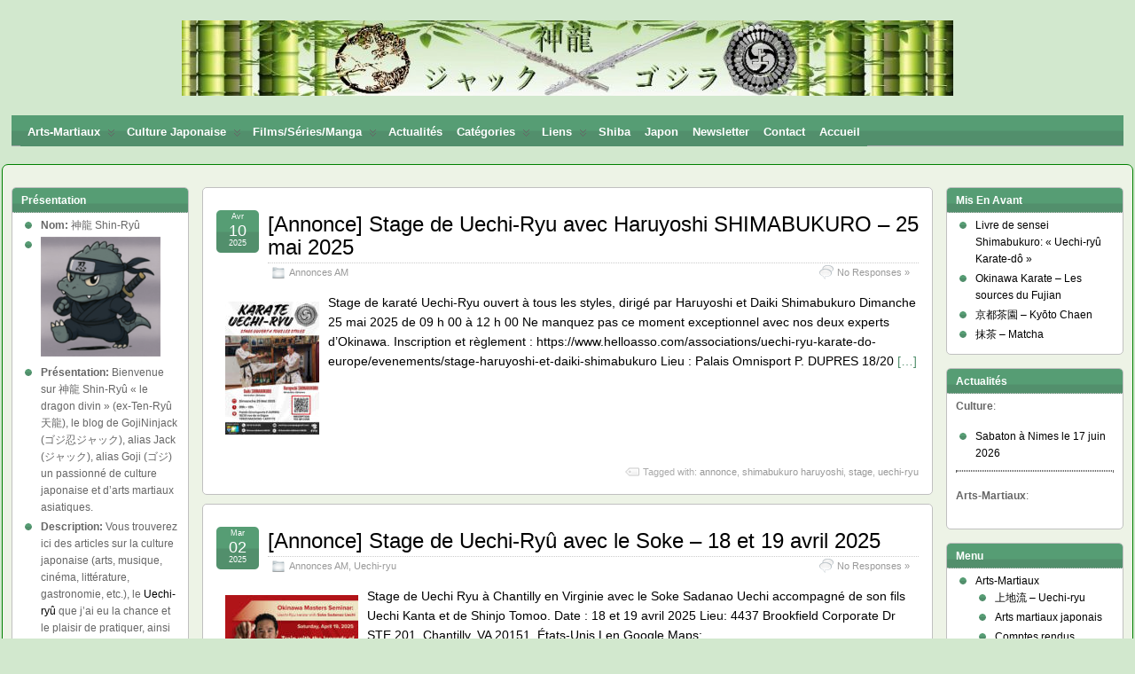

--- FILE ---
content_type: text/html; charset=UTF-8
request_url: https://shinryu.fr/category/artsmartiaux
body_size: 24919
content:
<!DOCTYPE html>
<!--[if IE 6]> <html id="ie6" lang="fr-FR"> <![endif]-->
<!--[if IE 7]> <html id="ie7" lang="fr-FR"> <![endif]-->
<!--[if IE 8]> <html id="ie8" lang="fr-FR"> <![endif]-->
<!--[if !(IE 6) | !(IE 7) | !(IE 8)]><!--> <html lang="fr-FR"> <!--<![endif]-->

<head>
	<meta charset="UTF-8" />
	<link rel="pingback" href="https://shinryu.fr/xmlrpc.php" />

	<!--[if lt IE 9]>
	<script src="https://shinryu.fr/wp-content/themes/suffusion/scripts/html5.js" type="text/javascript"></script>
	<![endif]-->
<title>Arts Martiaux &#8211; 神龍 Shin-Ryū</title>
<meta name='robots' content='max-image-preview:large' />
<link rel="alternate" type="application/rss+xml" title="神龍 Shin-Ryū &raquo; Flux" href="https://shinryu.fr/feed" />
<link rel="alternate" type="application/rss+xml" title="神龍 Shin-Ryū &raquo; Flux des commentaires" href="https://shinryu.fr/comments/feed" />
<link rel="alternate" type="application/rss+xml" title="神龍 Shin-Ryū &raquo; Flux de la catégorie Arts Martiaux" href="https://shinryu.fr/category/artsmartiaux/feed" />
<style id='wp-img-auto-sizes-contain-inline-css' type='text/css'>
img:is([sizes=auto i],[sizes^="auto," i]){contain-intrinsic-size:3000px 1500px}
/*# sourceURL=wp-img-auto-sizes-contain-inline-css */
</style>
<style id='classic-theme-styles-inline-css' type='text/css'>
/*! This file is auto-generated */
.wp-block-button__link{color:#fff;background-color:#32373c;border-radius:9999px;box-shadow:none;text-decoration:none;padding:calc(.667em + 2px) calc(1.333em + 2px);font-size:1.125em}.wp-block-file__button{background:#32373c;color:#fff;text-decoration:none}
/*# sourceURL=/wp-includes/css/classic-themes.min.css */
</style>
<link rel='stylesheet' id='wpo_min-header-0-css' href='https://shinryu.fr/wp-content/cache/wpo-minify/1766093970/assets/wpo-minify-header-b36d52a3.min.css' type='text/css' media='all' />
<script type="text/javascript" id="wpo_min-header-0-js-extra">
/* <![CDATA[ */
var Suffusion_JS = {"wrapper_width_type_page_template_1l_sidebar_php":"fixed","wrapper_max_width_page_template_1l_sidebar_php":"1200","wrapper_min_width_page_template_1l_sidebar_php":"600","wrapper_orig_width_page_template_1l_sidebar_php":"75","wrapper_width_type_page_template_1r_sidebar_php":"fixed","wrapper_max_width_page_template_1r_sidebar_php":"1200","wrapper_min_width_page_template_1r_sidebar_php":"600","wrapper_orig_width_page_template_1r_sidebar_php":"75","wrapper_width_type_page_template_1l1r_sidebar_php":"fluid","wrapper_max_width_page_template_1l1r_sidebar_php":"1200","wrapper_min_width_page_template_1l1r_sidebar_php":"600","wrapper_orig_width_page_template_1l1r_sidebar_php":"75","wrapper_width_type_page_template_2l_sidebars_php":"fixed","wrapper_max_width_page_template_2l_sidebars_php":"1200","wrapper_min_width_page_template_2l_sidebars_php":"600","wrapper_orig_width_page_template_2l_sidebars_php":"75","wrapper_width_type_page_template_2r_sidebars_php":"fixed","wrapper_max_width_page_template_2r_sidebars_php":"1200","wrapper_min_width_page_template_2r_sidebars_php":"600","wrapper_orig_width_page_template_2r_sidebars_php":"75","wrapper_width_type":"fluid","wrapper_max_width":"1600","wrapper_min_width":"640","wrapper_orig_width":"98","wrapper_width_type_page_template_no_sidebars_php":"fluid","wrapper_max_width_page_template_no_sidebars_php":"1600","wrapper_min_width_page_template_no_sidebars_php":"640","wrapper_orig_width_page_template_no_sidebars_php":"98","suf_featured_interval":"4000","suf_featured_transition_speed":"1000","suf_featured_fx":"fade","suf_featured_pause":"Pause","suf_featured_resume":"Resume","suf_featured_sync":"0","suf_featured_pager_style":"numbers","suf_nav_delay":"500","suf_nav_effect":"fade","suf_navt_delay":"500","suf_navt_effect":"fade","suf_jq_masonry_enabled":"disabled","suf_fix_aspect_ratio":"preserve","suf_show_drop_caps":""};
//# sourceURL=wpo_min-header-0-js-extra
/* ]]> */
</script>
<script type="text/javascript" src="https://shinryu.fr/wp-content/cache/wpo-minify/1766093970/assets/wpo-minify-header-173f27f2.min.js" id="wpo_min-header-0-js"></script>
<link rel="https://api.w.org/" href="https://shinryu.fr/wp-json/" /><link rel="alternate" title="JSON" type="application/json" href="https://shinryu.fr/wp-json/wp/v2/categories/15" /><link type="text/css" rel="stylesheet" href="https://shinryu.fr/wp-content/plugins/easy-spoiler/easy-spoiler.css" /><!-- Start Additional Feeds -->
<!-- End Additional Feeds -->
<style type="text/css">
		#header-container.custom-header {
		background-image: url(https://shinryu.fr/wp-content/uploads/2022/08/cropped-banner.jpg);
	}
			.custom-header .blogtitle a,
	.custom-header .description {
		position: absolute !important;
		clip: rect(1px 1px 1px 1px); /* IE6, IE7 */
		clip: rect(1px, 1px, 1px, 1px);
	}
		</style>
<style type="text/css" id="custom-background-css">
body.custom-background { background-color: #d2e8ce; }
</style>
		<!-- CSS styles constructed using option definitions -->
	<style type="text/css">
	/* <![CDATA[ */
#wrapper{margin:20px auto;}.page-template-1l-sidebar-php #wrapper{width:1000px;max-width:1000px;min-width:1000px;}.page-template-1l-sidebar-php #container{padding-left:275px;padding-right:0px;}.page-template-1l-sidebar-php #main-col{width:725px;}#ie6 .page-template-1l-sidebar-php #main-col{width:695px }.page-template-1l-sidebar-php #nav-top,.page-template-1l-sidebar-php #top-bar-right-spanel{width:1000px;max-width:1000px;min-width:1000px;}.page-template-1l-sidebar-php #nav-top .col-control,.page-template-1l-sidebar-php #top-bar-right-spanel .col-control{width:1000px }.page-template-1l-sidebar-php #widgets-above-header .col-control{width:1000px;max-width:1000px;min-width:1000px;}.page-template-1l-sidebar-php #header-container .col-control{width:1000px;max-width:1000px;min-width:1000px;}.page-template-1l-sidebar-php #nav{width:1000px;max-width:1000px;min-width:1000px;}.page-template-1l-sidebar-php #nav .col-control{width:1000px }.page-template-1l-sidebar-php .postdata .category{max-width:450px}.page-template-1l-sidebar-php .tags{max-width:450px}.page-template-1l-sidebar-php #sidebar,.page-template-1l-sidebar-php #sidebar-b,.page-template-1l-sidebar-php #sidebar-shell-1{width:260px}.page-template-1l-sidebar-php #sidebar.flattened,.page-template-1l-sidebar-php #sidebar-b.flattened{width:258px}.page-template-1l-sidebar-php #sidebar-shell-1{margin-left:-100%;margin-right:15px;left:auto;right:275px}.page-template-1l-sidebar-php #sidebar-container{width:275px;}.page-template-1l-sidebar-php .sidebar-container-left{right:275px;}.page-template-1l-sidebar-php .sidebar-container-right{margin-right:-275px;}.page-template-1l-sidebar-php .sidebar-container-left #sidebar-wrap{right:auto;}.page-template-1l-sidebar-php #wsidebar-top,.page-template-1l-sidebar-php #wsidebar-bottom{width:273px;}.page-template-1l-sidebar-php #sidebar-wrap{width:290px;left:auto;right:auto}#ie6 .page-template-1l-sidebar-php #sidebar-wrap{left:auto;right:auto}.page-template-1l-sidebar-php .sidebar-wrap-left{margin-left:-100%}.page-template-1l-sidebar-php .sidebar-wrap-right{margin-right:-290px}#ie6 .page-template-1l-sidebar-php #sidebar,#ie6 .page-template-1l-sidebar-php #sidebar-b,#ie6 .page-template-1l-sidebar-php #sidebar-shell-1{width:252px}#ie6 .page-template-1l-sidebar-php #sidebar-shell-1{}#ie6 .page-template-1l-sidebar-php #sidebar-container{width:265px}.page-template-1l-sidebar-php .tab-box{width:260px}.page-template-1r-sidebar-php #wrapper{width:1000px;max-width:1000px;min-width:1000px;}.page-template-1r-sidebar-php #container{padding-left:0px;padding-right:275px;}.page-template-1r-sidebar-php #main-col{width:725px;}#ie6 .page-template-1r-sidebar-php #main-col{width:695px }.page-template-1r-sidebar-php #nav-top,.page-template-1r-sidebar-php #top-bar-right-spanel{width:1000px;max-width:1000px;min-width:1000px;}.page-template-1r-sidebar-php #nav-top .col-control,.page-template-1r-sidebar-php #top-bar-right-spanel .col-control{width:1000px }.page-template-1r-sidebar-php #widgets-above-header .col-control{width:1000px;max-width:1000px;min-width:1000px;}.page-template-1r-sidebar-php #header-container .col-control{width:1000px;max-width:1000px;min-width:1000px;}.page-template-1r-sidebar-php #nav{width:1000px;max-width:1000px;min-width:1000px;}.page-template-1r-sidebar-php #nav .col-control{width:1000px }.page-template-1r-sidebar-php .postdata .category{max-width:450px}.page-template-1r-sidebar-php .tags{max-width:450px}.page-template-1r-sidebar-php #sidebar,.page-template-1r-sidebar-php #sidebar-b,.page-template-1r-sidebar-php #sidebar-shell-1{width:260px}.page-template-1r-sidebar-php #sidebar.flattened,.page-template-1r-sidebar-php #sidebar-b.flattened{width:258px}.page-template-1r-sidebar-php #sidebar-shell-1{margin-left:15px;margin-right:-275px;left:auto;right:auto}.page-template-1r-sidebar-php #sidebar-container{width:275px;}.page-template-1r-sidebar-php .sidebar-container-left{right:275px;}.page-template-1r-sidebar-php .sidebar-container-right{margin-right:-275px;}.page-template-1r-sidebar-php .sidebar-container-left #sidebar-wrap{right:auto;}.page-template-1r-sidebar-php #wsidebar-top,.page-template-1r-sidebar-php #wsidebar-bottom{width:273px;}.page-template-1r-sidebar-php #sidebar-wrap{width:290px;left:auto;right:auto}#ie6 .page-template-1r-sidebar-php #sidebar-wrap{left:auto;right:auto}.page-template-1r-sidebar-php .sidebar-wrap-left{margin-left:-100%}.page-template-1r-sidebar-php .sidebar-wrap-right{margin-right:-290px}#ie6 .page-template-1r-sidebar-php #sidebar,#ie6 .page-template-1r-sidebar-php #sidebar-b,#ie6 .page-template-1r-sidebar-php #sidebar-shell-1{width:252px}#ie6 .page-template-1r-sidebar-php #sidebar-shell-1{}#ie6 .page-template-1r-sidebar-php #sidebar-container{width:265px}.page-template-1r-sidebar-php .tab-box{width:260px}.page-template-1l1r-sidebar-php #wrapper{width:75%;max-width:1200px;min-width:600px;}.page-template-1l1r-sidebar-php #container{padding-left:285px;padding-right:285px;}.page-template-1l1r-sidebar-php #main-col{width:100%;}#ie6 .page-template-1l1r-sidebar-php #main-col{width:100% }.page-template-1l1r-sidebar-php #nav-top,.page-template-1l1r-sidebar-php #top-bar-right-spanel{width:75%;max-width:1200px;min-width:600px;}.page-template-1l1r-sidebar-php #nav-top .col-control,.page-template-1l1r-sidebar-php #top-bar-right-spanel .col-control{width:100% }.page-template-1l1r-sidebar-php #widgets-above-header .col-control{width:75%;max-width:1200px;min-width:600px;}.page-template-1l1r-sidebar-php #header-container .col-control{width:75%;max-width:1200px;min-width:600px;}.page-template-1l1r-sidebar-php #nav{width:75%;max-width:1200px;min-width:600px;}.page-template-1l1r-sidebar-php #nav .col-control{width:100% }.page-template-1l1r-sidebar-php .postdata .category{max-width:60%}.page-template-1l1r-sidebar-php .tags{max-width:60%}.page-template-1l1r-sidebar-php #sidebar,.page-template-1l1r-sidebar-php #sidebar-b,.page-template-1l1r-sidebar-php #sidebar-shell-1{width:270px}.page-template-1l1r-sidebar-php #sidebar.flattened,.page-template-1l1r-sidebar-php #sidebar-b.flattened{width:268px}.page-template-1l1r-sidebar-php #sidebar-shell-1{margin-left:-100%;margin-right:0px;left:auto;right:285px}.page-template-1l1r-sidebar-php #sidebar-2,.page-template-1l1r-sidebar-php #sidebar-2-b,.page-template-1l1r-sidebar-php #sidebar-shell-2{width:270px}.page-template-1l1r-sidebar-php #sidebar-2.flattened,.page-template-1l1r-sidebar-php #sidebar-2-b.flattened{width:268px}.page-template-1l1r-sidebar-php #sidebar-shell-2{margin-left:15px;margin-right:-285px;left:auto;right:auto}.page-template-1l1r-sidebar-php #sidebar-container{width:285px;}.page-template-1l1r-sidebar-php .sidebar-container-left{right:285px;}.page-template-1l1r-sidebar-php .sidebar-container-right{margin-right:-285px;}.page-template-1l1r-sidebar-php .sidebar-container-left #sidebar-wrap{right:auto;}.page-template-1l1r-sidebar-php #wsidebar-top,.page-template-1l1r-sidebar-php #wsidebar-bottom{width:553px;}.page-template-1l1r-sidebar-php #sidebar-wrap{width:570px;left:auto;right:auto}#ie6 .page-template-1l1r-sidebar-php #sidebar-wrap{left:auto;right:auto}.page-template-1l1r-sidebar-php .sidebar-wrap-left{margin-left:-100%}.page-template-1l1r-sidebar-php .sidebar-wrap-right{margin-right:-570px}#ie6 .page-template-1l1r-sidebar-php #sidebar,#ie6 .page-template-1l1r-sidebar-php #sidebar-b,#ie6 .page-template-1l1r-sidebar-php #sidebar-shell-1{width:262px}#ie6 .page-template-1l1r-sidebar-php #sidebar-shell-1{left:300px;right:285px}#ie6 .page-template-1l1r-sidebar-php #sidebar-2,#ie6 .page-template-1l1r-sidebar-php #sidebar-2-b,#ie6 .page-template-1l1r-sidebar-php #sidebar-shell-2{width:262px}#ie6 .page-template-1l1r-sidebar-php #sidebar-shell-2{}#ie6 .page-template-1l1r-sidebar-php #sidebar-container{width:275px}.page-template-1l1r-sidebar-php .tab-box{width:270px}.page-template-2l-sidebars-php #wrapper{width:1000px;max-width:1000px;min-width:1000px;}.page-template-2l-sidebars-php #container{padding-left:370px;padding-right:0px;}.page-template-2l-sidebars-php #main-col{width:630px;}#ie6 .page-template-2l-sidebars-php #main-col{width:600px }.page-template-2l-sidebars-php #nav-top,.page-template-2l-sidebars-php #top-bar-right-spanel{width:1000px;max-width:1000px;min-width:1000px;}.page-template-2l-sidebars-php #nav-top .col-control,.page-template-2l-sidebars-php #top-bar-right-spanel .col-control{width:1000px }.page-template-2l-sidebars-php #widgets-above-header .col-control{width:1000px;max-width:1000px;min-width:1000px;}.page-template-2l-sidebars-php #header-container .col-control{width:1000px;max-width:1000px;min-width:1000px;}.page-template-2l-sidebars-php #nav{width:1000px;max-width:1000px;min-width:1000px;}.page-template-2l-sidebars-php #nav .col-control{width:1000px }.page-template-2l-sidebars-php .postdata .category{max-width:355px}.page-template-2l-sidebars-php .tags{max-width:355px}.page-template-2l-sidebars-php #sidebar,.page-template-2l-sidebars-php #sidebar-b,.page-template-2l-sidebars-php #sidebar-shell-1{width:170px}.page-template-2l-sidebars-php #sidebar.flattened,.page-template-2l-sidebars-php #sidebar-b.flattened{width:168px}.page-template-2l-sidebars-php #sidebar-shell-1{margin-left:0px;margin-right:0px;left:auto;right:auto}.page-template-2l-sidebars-php #sidebar-2,.page-template-2l-sidebars-php #sidebar-2-b,.page-template-2l-sidebars-php #sidebar-shell-2{width:170px}.page-template-2l-sidebars-php #sidebar-2.flattened,.page-template-2l-sidebars-php #sidebar-2-b.flattened{width:168px}.page-template-2l-sidebars-php #sidebar-shell-2{margin-left:15px;margin-right:-185px;left:auto;right:auto}.page-template-2l-sidebars-php #sidebar-container{width:370px;}.page-template-2l-sidebars-php .sidebar-container-left{right:370px;}.page-template-2l-sidebars-php .sidebar-container-right{margin-right:-370px;}.page-template-2l-sidebars-php .sidebar-container-left #sidebar-wrap{right:auto;}.page-template-2l-sidebars-php #wsidebar-top,.page-template-2l-sidebars-php #wsidebar-bottom{width:353px;}.page-template-2l-sidebars-php #sidebar-wrap{width:370px;left:auto;right:370px}#ie6 .page-template-2l-sidebars-php #sidebar-wrap{left:auto;right:200px}.page-template-2l-sidebars-php .sidebar-wrap-left{margin-left:-100%}.page-template-2l-sidebars-php .sidebar-wrap-right{margin-right:-370px}#ie6 .page-template-2l-sidebars-php #sidebar,#ie6 .page-template-2l-sidebars-php #sidebar-b,#ie6 .page-template-2l-sidebars-php #sidebar-shell-1{width:162px}#ie6 .page-template-2l-sidebars-php #sidebar-shell-1{}#ie6 .page-template-2l-sidebars-php #sidebar-2,#ie6 .page-template-2l-sidebars-php #sidebar-2-b,#ie6 .page-template-2l-sidebars-php #sidebar-shell-2{width:162px}#ie6 .page-template-2l-sidebars-php #sidebar-shell-2{}#ie6 .page-template-2l-sidebars-php #sidebar-container{width:360px}.page-template-2l-sidebars-php .tab-box{width:353px}.page-template-2r-sidebars-php #wrapper{width:1000px;max-width:1000px;min-width:1000px;}.page-template-2r-sidebars-php #container{padding-left:0px;padding-right:370px;}.page-template-2r-sidebars-php #main-col{width:630px;}#ie6 .page-template-2r-sidebars-php #main-col{width:600px }.page-template-2r-sidebars-php #nav-top,.page-template-2r-sidebars-php #top-bar-right-spanel{width:1000px;max-width:1000px;min-width:1000px;}.page-template-2r-sidebars-php #nav-top .col-control,.page-template-2r-sidebars-php #top-bar-right-spanel .col-control{width:1000px }.page-template-2r-sidebars-php #widgets-above-header .col-control{width:1000px;max-width:1000px;min-width:1000px;}.page-template-2r-sidebars-php #header-container .col-control{width:1000px;max-width:1000px;min-width:1000px;}.page-template-2r-sidebars-php #nav{width:1000px;max-width:1000px;min-width:1000px;}.page-template-2r-sidebars-php #nav .col-control{width:1000px }.page-template-2r-sidebars-php .postdata .category{max-width:355px}.page-template-2r-sidebars-php .tags{max-width:355px}.page-template-2r-sidebars-php #sidebar,.page-template-2r-sidebars-php #sidebar-b,.page-template-2r-sidebars-php #sidebar-shell-1{width:170px}.page-template-2r-sidebars-php #sidebar.flattened,.page-template-2r-sidebars-php #sidebar-b.flattened{width:168px}.page-template-2r-sidebars-php #sidebar-shell-1{margin-left:0px;margin-right:0px;left:auto;right:auto}.page-template-2r-sidebars-php #sidebar-2,.page-template-2r-sidebars-php #sidebar-2-b,.page-template-2r-sidebars-php #sidebar-shell-2{width:170px}.page-template-2r-sidebars-php #sidebar-2.flattened,.page-template-2r-sidebars-php #sidebar-2-b.flattened{width:168px}.page-template-2r-sidebars-php #sidebar-shell-2{margin-left:-185px;margin-right:15px;left:auto;right:auto}.page-template-2r-sidebars-php #sidebar-container{width:370px;}.page-template-2r-sidebars-php .sidebar-container-left{right:370px;}.page-template-2r-sidebars-php .sidebar-container-right{margin-right:-370px;}.page-template-2r-sidebars-php .sidebar-container-left #sidebar-wrap{right:auto;}.page-template-2r-sidebars-php #wsidebar-top,.page-template-2r-sidebars-php #wsidebar-bottom{width:353px;}.page-template-2r-sidebars-php #sidebar-wrap{width:370px;left:auto;right:auto}#ie6 .page-template-2r-sidebars-php #sidebar-wrap{left:auto;right:auto}.page-template-2r-sidebars-php .sidebar-wrap-left{margin-left:-100%}.page-template-2r-sidebars-php .sidebar-wrap-right{margin-right:-370px}#ie6 .page-template-2r-sidebars-php #sidebar,#ie6 .page-template-2r-sidebars-php #sidebar-b,#ie6 .page-template-2r-sidebars-php #sidebar-shell-1{width:162px}#ie6 .page-template-2r-sidebars-php #sidebar-shell-1{}#ie6 .page-template-2r-sidebars-php #sidebar-2,#ie6 .page-template-2r-sidebars-php #sidebar-2-b,#ie6 .page-template-2r-sidebars-php #sidebar-shell-2{width:162px}#ie6 .page-template-2r-sidebars-php #sidebar-shell-2{}#ie6 .page-template-2r-sidebars-php #sidebar-container{width:360px}.page-template-2r-sidebars-php .tab-box{width:353px} #wrapper{width:98%;max-width:1600px;min-width:640px;} #container{padding-left:215px;padding-right:215px;} #main-col{width:100%;}#ie6 #main-col{width:100% } #nav-top,#top-bar-right-spanel{width:98%;max-width:1600px;min-width:640px;} #nav-top .col-control,#top-bar-right-spanel .col-control{width:100% } #widgets-above-header .col-control{width:98%;max-width:1600px;min-width:640px;} #header-container .col-control{width:98%;max-width:1600px;min-width:640px;} #nav{width:98%;max-width:1600px;min-width:640px;} #nav .col-control{width:100% } .postdata .category{max-width:60%} .tags{max-width:60%} #sidebar,#sidebar-b,#sidebar-shell-1{width:200px} #sidebar.flattened,#sidebar-b.flattened{width:198px} #sidebar-shell-1{margin-left:-100%;margin-right:0px;left:auto;right:215px} #sidebar-2,#sidebar-2-b,#sidebar-shell-2{width:200px} #sidebar-2.flattened,#sidebar-2-b.flattened{width:198px} #sidebar-shell-2{margin-left:15px;margin-right:-215px;left:auto;right:auto} #sidebar-container{width:215px;} .sidebar-container-left{right:215px;} .sidebar-container-right{margin-right:-215px;} .sidebar-container-left #sidebar-wrap{right:auto;} #wsidebar-top,#wsidebar-bottom{width:413px;} #sidebar-wrap{width:430px;left:auto;right:auto}#ie6 #sidebar-wrap{left:auto;right:auto} .sidebar-wrap-left{margin-left:-100%} .sidebar-wrap-right{margin-right:-430px}#ie6 #sidebar,#ie6 #sidebar-b,#ie6 #sidebar-shell-1{width:192px}#ie6 #sidebar-shell-1{left:230px;right:215px}#ie6 #sidebar-2,#ie6 #sidebar-2-b,#ie6 #sidebar-shell-2{width:192px}#ie6 #sidebar-shell-2{}#ie6 #sidebar-container{width:205px} .tab-box{width:200px}.page-template-no-sidebars-php #container{padding-left:0;padding-right:0;}.page-template-no-sidebars-php #main-col{width:100%;}.suf-mag-headlines{padding-left:225px}.suf-mag-headline-photo-box{width:225px;right:225px;}.suf-mag-headline-block{width:100%;}#ie6 .suf-mag-headline-block{width:100%;}.suf-mag-headlines{min-height:250px;height:auto;}.suf-mag-excerpt-image{height:100px}.suf-mag-category-image{width:98%;height:100px}#ie6 .suf-mag-category-image{width:95%;}h2.suf-mag-headlines-title{text-align:center;}.search-results .post .date{display:none;}.search-results .title-container{padding-left:0;padding-right:0;}.search-results .post .title{padding-left:0;}.postdata .category{float:left;}.post .postdata .comments{float:right;}.tags{float:right;text-align:right;}.post span.author{float:left;padding-right:10px;}article.page .postdata .comments{float:right;}article.page span.author{float:left;padding-right:10px;}.format-aside .postdata .category{float:left;}.post.format-aside .postdata .comments{float:right;}.format-aside .tags{float:right;text-align:right;}.format-aside .permalink{float:left;text-align:left;}.post.format-aside span.author{float:left;padding-right:10px;}.format-gallery .postdata .category{float:left;}.post.format-gallery .postdata .comments{float:right;}.format-gallery .tags{float:right;text-align:right;}.format-gallery .permalink{float:left;text-align:left;}.post.format-gallery span.author{float:left;padding-right:10px;}.format-link .postdata .category{float:left;}.post.format-link .postdata .comments{float:right;}.format-link .tags{float:right;text-align:right;}.format-link .permalink{float:left;text-align:left;}.post.format-link span.author{float:left;padding-right:10px;}.format-image .postdata .category{float:left;}.post.format-image .postdata .comments{float:right;}.format-image .tags{float:right;text-align:right;}.format-image .permalink{float:left;text-align:left;}.post.format-image span.author{float:left;padding-right:10px;}.format-quote h1.posttitle,.format-quote h2.posttitle,.post.format-quote .date{display:none;}.format-quote .title-container{padding-left:0;}.format-quote .postdata .category{float:left;}.post.format-quote .postdata .comments{float:right;}.format-quote .tags{float:right;text-align:right;}.format-quote .permalink{float:left;text-align:left;}.post.format-quote span.author{float:left;padding-right:10px;}.format-status h1.posttitle,.format-status h2.posttitle,.post.format-status .date{display:none;}.format-status .title-container{padding-left:0;}.format-status .postdata .category{float:left;}.post.format-status .postdata .comments{float:right;}.format-status .tags{float:right;text-align:right;}.format-status .permalink{float:left;text-align:left;}.post.format-status span.author{float:left;padding-right:10px;}.format-video .postdata .category{float:left;}.post.format-video .postdata .comments{float:right;}.format-video .tags{float:right;text-align:right;}.format-video .permalink{float:left;text-align:left;}.post.format-video span.author{float:left;padding-right:10px;}.format-audio .postdata .category{float:left;}.post.format-audio .postdata .comments{float:right;}.format-audio .tags{float:right;text-align:right;}.format-audio .permalink{float:left;text-align:left;}.post.format-audio span.author{float:left;padding-right:10px;}.format-chat .postdata .category{float:left;}.post.format-chat .postdata .comments{float:right;}.format-chat .tags{float:right;text-align:right;}.format-chat .permalink{float:left;text-align:left;}.post.format-chat span.author{float:left;padding-right:10px;}#header-container{background-image:url(https://shinryu.fr/img/site/banner.jpg) ;background-repeat:no-repeat;background-position:center center;height:;}.blogtitle a{color:#000000;text-decoration:none;}.custom-header .blogtitle a:hover{color:#528F6C;text-decoration:none;}.description{color:#000000;}#header{min-height:100px;}#slider,#sliderContent{max-height:250px;} #slider .left,#slider .right{height:250px;max-height:250px;width:250px !important;} .sliderImage .top,.sliderImage .bottom{max-width:none;}.sliderImage{height:250px;}.controller-icons #sliderControl{top:-125px;}.controller-icons.index-overlaid #sliderControl{top:-110px;} .sliderImage div{background-image:none;background-color:#222222;color:#FFFFFF;} .sliderImage div a{color:#FFFFFF;}#featured-posts{border-width:1px;border-style:solid;}#ie6 table.suf-tiles{width:96% }.suf-tile-image{height:100px;}h2.suf-tile-title{text-align:left;}#nav-top,#top-bar-right-spanel{margin:0 auto;}#nav ul{text-transform:capitalize;}#nav-top ul{text-transform:capitalize;float:left;}#widgets-above-header{width:auto;}#header-container{width:auto;}#nav{margin:0 auto;}div.booklisting img,div.bookentry img{width:108px;height:160px;}div.bookentry .stats{width:142px;}div.bookentry .review{width:100%;}#ie6 div.bookentry .review{width:100%;}col.nr-shelf-slot{width:25%;}#nav .mm-warea{transition:opacity 500ms linear;-moz-transition:opacity 500ms linear;-webkit-transition:opacity 500ms linear;-khtml-transition:opacity 500ms linear}#nav-top .mm-warea{transition:opacity 500ms linear;-moz-transition:opacity 500ms linear;-webkit-transition:opacity 500ms linear;-khtml-transition:opacity 500ms linear}.attachment object.audio{width:300px;height:30px;}.attachment object.application{width:300px;}.attachment object.text{width:300px;}.attachment object.video{width:300px;height:225px;}.author-info img.avatar{float:left;padding:5px;}.suf-mosaic-thumb-container{margin-left:50px;margin-right:50px;}.sidebar-wrap-right #sidebar-shell-1{float:right;margin-left:0;margin-right:0}.sidebar-wrap-right #sidebar-shell-2{float:right;margin-right:15px;margin-left:0}.sidebar-wrap-left #sidebar-shell-1{float:left;margin-left:0;margin-right:0}.sidebar-wrap-left #sidebar-shell-2{float:left;margin-left:15px;margin-right:0}.sidebar-container-left #sidebar-wrap{margin-left:0;margin-right:0;left:auto;right:auto;}.sidebar-container-right #sidebar-wrap{margin-left:0;margin-right:0;left:auto;right:auto;}#sidebar-container .tab-box{margin-left:0;margin-right:0;}#sidebar-container.sidebar-container-left{margin-left:-100%;}#ie6 #sidebar-container #sidebar-shell-1,#ie6 #sidebar-container #sidebar-shell-2{left:auto;right:auto;}#ie6 .sidebar-container-left #sidebar-wrap,#ie6 .sidebar-container-right #sidebar-wrap{left:auto;right:auto;}.postdata .category .icon,.postdata .author .icon,.postdata .tax .icon,.postdata .permalink .icon,.postdata .comments .icon,.postdata .edit .icon,.postdata .line-date .icon,.previous-entries .icon,.next-entries .icon,.post-nav .previous .icon,.post-nav .next .icon,h3.comments .icon,#reply-title .icon,input.inside,.exif-button .icon,.bookdata .edit .icon,.bookdata .manage .icon,.page-nav-left a,.page-nav-right a,.mosaic-page-nav-right a,.mosaic-page-nav-left a,.mosaic-overlay a span,.meta-pullout .category .icon,.meta-pullout .author .icon,.meta-pullout .tax .icon,.meta-pullout .permalink .icon,.meta-pullout .comments .icon,.meta-pullout .edit .icon,.meta-pullout .pullout-date .icon,.controller-icons #sliderControl .sliderPrev,.controller-icons #sliderControl .sliderNext,.controller-icons .sliderControl .sliderPrev,.controller-icons .sliderControl .sliderNext,.user-profiles .icon{background-image:url(https://shinryu.fr/wp-content/themes/suffusion/images/iconset-0.png)}.postdata .author .icon,.meta-pullout .author .icon,.postdata .line-date .icon,.meta-pullout .pullout-date .icon,.postdata .category .icon,.meta-pullout .category .icon,.postdata .tags .icon,.meta-pullout .tags .icon,.postdata .permalink .icon,.meta-pullout .permalink .icon,.postdata .comments .icon,.meta-pullout .comments .icon,.postdata .edit .icon,.meta-pullout .edit .icon,.postdata .tax .icon,.meta-pullout .tax .icon{display:inline-block;}.gallery-container{padding-right:266px }.gallery-contents{width:250px }.gallery-contents.left{left:-266px }.gallery-contents.right{margin-right:-266px }	/* ]]> */
	</style>
<!-- location header -->
<!-- Custom JavaScript for header defined in options -->
<script type="text/javascript">
/* <![CDATA[ */
var ajaxurl = "<?php echo admin_url('admin-ajax.php'); ?>";
/* ]]> */
</script>
<!-- /Custom JavaScript for header defined in options -->
<link rel="icon" href="https://shinryu.fr/wp-content/uploads/2025/07/gojininjack512-36x36.png" sizes="32x32" />
<link rel="icon" href="https://shinryu.fr/wp-content/uploads/2025/07/gojininjack512-200x200.png" sizes="192x192" />
<link rel="apple-touch-icon" href="https://shinryu.fr/wp-content/uploads/2025/07/gojininjack512-200x200.png" />
<meta name="msapplication-TileImage" content="https://shinryu.fr/wp-content/uploads/2025/07/gojininjack512-300x300.png" />
<style id='global-styles-inline-css' type='text/css'>
:root{--wp--preset--aspect-ratio--square: 1;--wp--preset--aspect-ratio--4-3: 4/3;--wp--preset--aspect-ratio--3-4: 3/4;--wp--preset--aspect-ratio--3-2: 3/2;--wp--preset--aspect-ratio--2-3: 2/3;--wp--preset--aspect-ratio--16-9: 16/9;--wp--preset--aspect-ratio--9-16: 9/16;--wp--preset--color--black: #000000;--wp--preset--color--cyan-bluish-gray: #abb8c3;--wp--preset--color--white: #ffffff;--wp--preset--color--pale-pink: #f78da7;--wp--preset--color--vivid-red: #cf2e2e;--wp--preset--color--luminous-vivid-orange: #ff6900;--wp--preset--color--luminous-vivid-amber: #fcb900;--wp--preset--color--light-green-cyan: #7bdcb5;--wp--preset--color--vivid-green-cyan: #00d084;--wp--preset--color--pale-cyan-blue: #8ed1fc;--wp--preset--color--vivid-cyan-blue: #0693e3;--wp--preset--color--vivid-purple: #9b51e0;--wp--preset--gradient--vivid-cyan-blue-to-vivid-purple: linear-gradient(135deg,rgb(6,147,227) 0%,rgb(155,81,224) 100%);--wp--preset--gradient--light-green-cyan-to-vivid-green-cyan: linear-gradient(135deg,rgb(122,220,180) 0%,rgb(0,208,130) 100%);--wp--preset--gradient--luminous-vivid-amber-to-luminous-vivid-orange: linear-gradient(135deg,rgb(252,185,0) 0%,rgb(255,105,0) 100%);--wp--preset--gradient--luminous-vivid-orange-to-vivid-red: linear-gradient(135deg,rgb(255,105,0) 0%,rgb(207,46,46) 100%);--wp--preset--gradient--very-light-gray-to-cyan-bluish-gray: linear-gradient(135deg,rgb(238,238,238) 0%,rgb(169,184,195) 100%);--wp--preset--gradient--cool-to-warm-spectrum: linear-gradient(135deg,rgb(74,234,220) 0%,rgb(151,120,209) 20%,rgb(207,42,186) 40%,rgb(238,44,130) 60%,rgb(251,105,98) 80%,rgb(254,248,76) 100%);--wp--preset--gradient--blush-light-purple: linear-gradient(135deg,rgb(255,206,236) 0%,rgb(152,150,240) 100%);--wp--preset--gradient--blush-bordeaux: linear-gradient(135deg,rgb(254,205,165) 0%,rgb(254,45,45) 50%,rgb(107,0,62) 100%);--wp--preset--gradient--luminous-dusk: linear-gradient(135deg,rgb(255,203,112) 0%,rgb(199,81,192) 50%,rgb(65,88,208) 100%);--wp--preset--gradient--pale-ocean: linear-gradient(135deg,rgb(255,245,203) 0%,rgb(182,227,212) 50%,rgb(51,167,181) 100%);--wp--preset--gradient--electric-grass: linear-gradient(135deg,rgb(202,248,128) 0%,rgb(113,206,126) 100%);--wp--preset--gradient--midnight: linear-gradient(135deg,rgb(2,3,129) 0%,rgb(40,116,252) 100%);--wp--preset--font-size--small: 13px;--wp--preset--font-size--medium: 20px;--wp--preset--font-size--large: 36px;--wp--preset--font-size--x-large: 42px;--wp--preset--spacing--20: 0.44rem;--wp--preset--spacing--30: 0.67rem;--wp--preset--spacing--40: 1rem;--wp--preset--spacing--50: 1.5rem;--wp--preset--spacing--60: 2.25rem;--wp--preset--spacing--70: 3.38rem;--wp--preset--spacing--80: 5.06rem;--wp--preset--shadow--natural: 6px 6px 9px rgba(0, 0, 0, 0.2);--wp--preset--shadow--deep: 12px 12px 50px rgba(0, 0, 0, 0.4);--wp--preset--shadow--sharp: 6px 6px 0px rgba(0, 0, 0, 0.2);--wp--preset--shadow--outlined: 6px 6px 0px -3px rgb(255, 255, 255), 6px 6px rgb(0, 0, 0);--wp--preset--shadow--crisp: 6px 6px 0px rgb(0, 0, 0);}:where(.is-layout-flex){gap: 0.5em;}:where(.is-layout-grid){gap: 0.5em;}body .is-layout-flex{display: flex;}.is-layout-flex{flex-wrap: wrap;align-items: center;}.is-layout-flex > :is(*, div){margin: 0;}body .is-layout-grid{display: grid;}.is-layout-grid > :is(*, div){margin: 0;}:where(.wp-block-columns.is-layout-flex){gap: 2em;}:where(.wp-block-columns.is-layout-grid){gap: 2em;}:where(.wp-block-post-template.is-layout-flex){gap: 1.25em;}:where(.wp-block-post-template.is-layout-grid){gap: 1.25em;}.has-black-color{color: var(--wp--preset--color--black) !important;}.has-cyan-bluish-gray-color{color: var(--wp--preset--color--cyan-bluish-gray) !important;}.has-white-color{color: var(--wp--preset--color--white) !important;}.has-pale-pink-color{color: var(--wp--preset--color--pale-pink) !important;}.has-vivid-red-color{color: var(--wp--preset--color--vivid-red) !important;}.has-luminous-vivid-orange-color{color: var(--wp--preset--color--luminous-vivid-orange) !important;}.has-luminous-vivid-amber-color{color: var(--wp--preset--color--luminous-vivid-amber) !important;}.has-light-green-cyan-color{color: var(--wp--preset--color--light-green-cyan) !important;}.has-vivid-green-cyan-color{color: var(--wp--preset--color--vivid-green-cyan) !important;}.has-pale-cyan-blue-color{color: var(--wp--preset--color--pale-cyan-blue) !important;}.has-vivid-cyan-blue-color{color: var(--wp--preset--color--vivid-cyan-blue) !important;}.has-vivid-purple-color{color: var(--wp--preset--color--vivid-purple) !important;}.has-black-background-color{background-color: var(--wp--preset--color--black) !important;}.has-cyan-bluish-gray-background-color{background-color: var(--wp--preset--color--cyan-bluish-gray) !important;}.has-white-background-color{background-color: var(--wp--preset--color--white) !important;}.has-pale-pink-background-color{background-color: var(--wp--preset--color--pale-pink) !important;}.has-vivid-red-background-color{background-color: var(--wp--preset--color--vivid-red) !important;}.has-luminous-vivid-orange-background-color{background-color: var(--wp--preset--color--luminous-vivid-orange) !important;}.has-luminous-vivid-amber-background-color{background-color: var(--wp--preset--color--luminous-vivid-amber) !important;}.has-light-green-cyan-background-color{background-color: var(--wp--preset--color--light-green-cyan) !important;}.has-vivid-green-cyan-background-color{background-color: var(--wp--preset--color--vivid-green-cyan) !important;}.has-pale-cyan-blue-background-color{background-color: var(--wp--preset--color--pale-cyan-blue) !important;}.has-vivid-cyan-blue-background-color{background-color: var(--wp--preset--color--vivid-cyan-blue) !important;}.has-vivid-purple-background-color{background-color: var(--wp--preset--color--vivid-purple) !important;}.has-black-border-color{border-color: var(--wp--preset--color--black) !important;}.has-cyan-bluish-gray-border-color{border-color: var(--wp--preset--color--cyan-bluish-gray) !important;}.has-white-border-color{border-color: var(--wp--preset--color--white) !important;}.has-pale-pink-border-color{border-color: var(--wp--preset--color--pale-pink) !important;}.has-vivid-red-border-color{border-color: var(--wp--preset--color--vivid-red) !important;}.has-luminous-vivid-orange-border-color{border-color: var(--wp--preset--color--luminous-vivid-orange) !important;}.has-luminous-vivid-amber-border-color{border-color: var(--wp--preset--color--luminous-vivid-amber) !important;}.has-light-green-cyan-border-color{border-color: var(--wp--preset--color--light-green-cyan) !important;}.has-vivid-green-cyan-border-color{border-color: var(--wp--preset--color--vivid-green-cyan) !important;}.has-pale-cyan-blue-border-color{border-color: var(--wp--preset--color--pale-cyan-blue) !important;}.has-vivid-cyan-blue-border-color{border-color: var(--wp--preset--color--vivid-cyan-blue) !important;}.has-vivid-purple-border-color{border-color: var(--wp--preset--color--vivid-purple) !important;}.has-vivid-cyan-blue-to-vivid-purple-gradient-background{background: var(--wp--preset--gradient--vivid-cyan-blue-to-vivid-purple) !important;}.has-light-green-cyan-to-vivid-green-cyan-gradient-background{background: var(--wp--preset--gradient--light-green-cyan-to-vivid-green-cyan) !important;}.has-luminous-vivid-amber-to-luminous-vivid-orange-gradient-background{background: var(--wp--preset--gradient--luminous-vivid-amber-to-luminous-vivid-orange) !important;}.has-luminous-vivid-orange-to-vivid-red-gradient-background{background: var(--wp--preset--gradient--luminous-vivid-orange-to-vivid-red) !important;}.has-very-light-gray-to-cyan-bluish-gray-gradient-background{background: var(--wp--preset--gradient--very-light-gray-to-cyan-bluish-gray) !important;}.has-cool-to-warm-spectrum-gradient-background{background: var(--wp--preset--gradient--cool-to-warm-spectrum) !important;}.has-blush-light-purple-gradient-background{background: var(--wp--preset--gradient--blush-light-purple) !important;}.has-blush-bordeaux-gradient-background{background: var(--wp--preset--gradient--blush-bordeaux) !important;}.has-luminous-dusk-gradient-background{background: var(--wp--preset--gradient--luminous-dusk) !important;}.has-pale-ocean-gradient-background{background: var(--wp--preset--gradient--pale-ocean) !important;}.has-electric-grass-gradient-background{background: var(--wp--preset--gradient--electric-grass) !important;}.has-midnight-gradient-background{background: var(--wp--preset--gradient--midnight) !important;}.has-small-font-size{font-size: var(--wp--preset--font-size--small) !important;}.has-medium-font-size{font-size: var(--wp--preset--font-size--medium) !important;}.has-large-font-size{font-size: var(--wp--preset--font-size--large) !important;}.has-x-large-font-size{font-size: var(--wp--preset--font-size--x-large) !important;}
/*# sourceURL=global-styles-inline-css */
</style>
</head>

<body data-rsssl=1 class="archive category category-artsmartiaux category-15 custom-background wp-theme-suffusion light-theme-green suffusion-custom device-desktop">
        				<div id="header-container" class="custom-header fix">
			<div class='col-control fix'>
	<header id="header" class="fix">
			<h1 class="blogtitle left"><a href="https://shinryu.fr">神龍 Shin-Ryū</a></h1>
		<div class="description right"></div>
    </header><!-- /header -->
			</div>
		</div><!-- //#header-container -->
 	<nav id="nav" class="continuous fix">
		<div class='col-control left'>
<ul class='sf-menu'>
<li class="page_item page-item-12 page_item_has_children"><a href="https://shinryu.fr/arts-martiaux">Arts-Martiaux</a>
<ul class='children'>
	<li class="page_item page-item-21"><a href="https://shinryu.fr/arts-martiaux/uechi-ryu">上地流 &#8211; Uechi-ryū</a></li>
	<li class="page_item page-item-24"><a href="https://shinryu.fr/arts-martiaux/arts-martiaux-japonais">Arts martiaux japonais</a></li>
	<li class="page_item page-item-27 page_item_has_children"><a href="https://shinryu.fr/arts-martiaux/comptes-rendus">Comptes rendus</a>
	<ul class='children'>
		<li class="page_item page-item-4358"><a href="https://shinryu.fr/arts-martiaux/comptes-rendus/videos-dont-je-suis-le-zero">Vidéos dont je suis le zéro</a></li>
	</ul>
</li>
	<li class="page_item page-item-34"><a href="https://shinryu.fr/arts-martiaux/lexique">Lexique</a></li>
</ul>
</li>
<li class="page_item page-item-2 page_item_has_children"><a href="https://shinryu.fr/culture-japonaise">Culture japonaise</a>
<ul class='children'>
	<li class="page_item page-item-1885"><a href="https://shinryu.fr/culture-japonaise/kanji">漢字 &#8211; Kanji</a></li>
	<li class="page_item page-item-36"><a href="https://shinryu.fr/culture-japonaise/histoire-du-japon">Histoire du Japon</a></li>
	<li class="page_item page-item-5469"><a href="https://shinryu.fr/culture-japonaise/geographie-du-japon">Géographie du Japon</a></li>
	<li class="page_item page-item-38"><a href="https://shinryu.fr/culture-japonaise/religions-et-superstitions">Religions et superstitions</a></li>
	<li class="page_item page-item-40"><a href="https://shinryu.fr/culture-japonaise/folklore-japonais">Folklore japonais</a></li>
	<li class="page_item page-item-42"><a href="https://shinryu.fr/culture-japonaise/arts-japonais">Arts japonais</a></li>
	<li class="page_item page-item-44"><a href="https://shinryu.fr/culture-japonaise/nourriture-japonaise">Nourriture japonaise</a></li>
	<li class="page_item page-item-47"><a href="https://shinryu.fr/culture-japonaise/nihonshu">日本酒 &#8211; Nihonshu</a></li>
	<li class="page_item page-item-9848"><a href="https://shinryu.fr/culture-japonaise/ocha">お茶 &#8211; Ocha</a></li>
	<li class="page_item page-item-49"><a href="https://shinryu.fr/culture-japonaise/culture-populaire">Culture populaire</a></li>
</ul>
</li>
<li class="page_item page-item-15 page_item_has_children"><a href="https://shinryu.fr/filmsseriesanimemanga">Films/Séries/Manga</a>
<ul class='children'>
	<li class="page_item page-item-51"><a href="https://shinryu.fr/filmsseriesanimemanga/mangaanime">Manga/Anime</a></li>
	<li class="page_item page-item-53"><a href="https://shinryu.fr/filmsseriesanimemanga/renzokudrama">Renzoku/Drama</a></li>
	<li class="page_item page-item-55"><a href="https://shinryu.fr/filmsseriesanimemanga/chanbara-et-jidai-geki">Chanbara et Jidai geki</a></li>
	<li class="page_item page-item-57"><a href="https://shinryu.fr/filmsseriesanimemanga/films-daction-asiatiques">Films d&rsquo;action asiatiques</a></li>
	<li class="page_item page-item-60"><a href="https://shinryu.fr/filmsseriesanimemanga/films-japonais">Films japonais</a></li>
	<li class="page_item page-item-62"><a href="https://shinryu.fr/filmsseriesanimemanga/acteurs-japonais">Acteurs japonais</a></li>
</ul>
</li>
<li class="page_item page-item-87"><a href="https://shinryu.fr/actualites">Actualités</a></li>
<li class="categories"><a href='#'>Catégories</a><ul>	<li class="cat-item cat-item-15 current-cat"><a aria-current="page" href="https://shinryu.fr/category/artsmartiaux">Arts Martiaux</a>
<ul class='children'>
	<li class="cat-item cat-item-31"><a href="https://shinryu.fr/category/artsmartiaux/annonces-event">Annonces AM</a>
</li>
	<li class="cat-item cat-item-101"><a href="https://shinryu.fr/category/artsmartiaux/am-divers">Articles AM</a>
</li>
	<li class="cat-item cat-item-32"><a href="https://shinryu.fr/category/artsmartiaux/cr">CR arts martiaux</a>
</li>
	<li class="cat-item cat-item-37"><a href="https://shinryu.fr/category/artsmartiaux/uechiryu-art">Uechi-ryu</a>
</li>
</ul>
</li>
	<li class="cat-item cat-item-1"><a href="https://shinryu.fr/category/culture">Culture japonaise</a>
<ul class='children'>
	<li class="cat-item cat-item-33"><a href="https://shinryu.fr/category/culture/annonce-actu">Annonces culturelles</a>
</li>
	<li class="cat-item cat-item-35"><a href="https://shinryu.fr/category/culture/tv-japonaise">Ciné/TV</a>
</li>
	<li class="cat-item cat-item-102"><a href="https://shinryu.fr/category/culture/culture-japonaise-diver">Culture</a>
</li>
	<li class="cat-item cat-item-36"><a href="https://shinryu.fr/category/culture/manganime">Manga/anime</a>
</li>
	<li class="cat-item cat-item-34"><a href="https://shinryu.fr/category/culture/cr-actu">Retours culturels</a>
</li>
</ul>
</li>
	<li class="cat-item cat-item-19"><a href="https://shinryu.fr/category/divers">Divers</a>
<ul class='children'>
	<li class="cat-item cat-item-318"><a href="https://shinryu.fr/category/divers/am-etrangers">AM Etrangers</a>
</li>
	<li class="cat-item cat-item-321"><a href="https://shinryu.fr/category/divers/animes-autres">Animes Autres</a>
</li>
	<li class="cat-item cat-item-280"><a href="https://shinryu.fr/category/divers/nanar">Nanar</a>
</li>
</ul>
</li>
	<li class="cat-item cat-item-237"><a href="https://shinryu.fr/category/japon-3">Japon</a>
</li>
	<li class="cat-item cat-item-249"><a href="https://shinryu.fr/category/blog">MyLife</a>
<ul class='children'>
	<li class="cat-item cat-item-285"><a href="https://shinryu.fr/category/blog/biere-du-jour">Bière Du Jour</a>
</li>
	<li class="cat-item cat-item-298"><a href="https://shinryu.fr/category/blog/cdc">Coup De Coeur</a>
</li>
	<li class="cat-item cat-item-295"><a href="https://shinryu.fr/category/blog/hdj">Humeur Du Jour</a>
</li>
	<li class="cat-item cat-item-301"><a href="https://shinryu.fr/category/blog/metal">Metal</a>
</li>
	<li class="cat-item cat-item-302"><a href="https://shinryu.fr/category/blog/vdj">Vin du Jour</a>
</li>
</ul>
</li>
</ul></li><li id="linkcat-" class="linkcat"><a href='#'>Liens</a>
	<ul class='xoxo blogroll'>
<li><a href="http://www.budoshugyosha.com/" rel="acquaintance"  target="_blank">Budoshugyosha</a></li>
<li><a href="http://www.ganbatte.fr/"  target="_blank">Ganbatte</a></li>
<li><a href="http://www.himeidojo.fr/"  target="_blank">Himei Dojo</a></li>
<li><a href="http://laquetedekiaz.com/" rel="acquaintance met"  target="_blank">La quête de Kiaz</a></li>
<li><a href="http://www.leotamaki.com/" rel="acquaintance met"  target="_blank">Léo Tamaki</a></li>
<li><a href="http://paressemartiale.wordpress.com" rel="acquaintance"  target="_blank">Paresse martiale</a></li>
<li><a href="http://tribulations-martiales.blogspot.com/"  target="_blank">Tribulations martiales</a></li>
<li><a href="http://www.karate.usc.asso.fr/"  target="_blank">Uechi-ryu Carrières sur Seine</a></li>
<li><a href="http://www.uechiryu-europe.org/"  target="_blank">Uechi-ryu Europe</a></li>
<li><a href="http://uechiryukarate.jimdo.com/" rel="friend met"  target="_blank">Uechi-ryu Moscou</a></li>

	</ul>
</li>
<li id="menu-item-2967" class="menu-item menu-item-type-post_type menu-item-object-page menu-item-2967 dd-tab"><a href="https://shinryu.fr/shiba">Shiba</a></li>
<li id="menu-item-3025" class="menu-item menu-item-type-post_type menu-item-object-page menu-item-3025 dd-tab"><a href="https://shinryu.fr/voyages-au-japon">Japon</a></li>
<li id="menu-item-1310" class="menu-item menu-item-type-post_type menu-item-object-page menu-item-1310 dd-tab"><a href="https://shinryu.fr/newsletter">Newsletter</a></li>
<li id="menu-item-1311" class="menu-item menu-item-type-post_type menu-item-object-page menu-item-1311 dd-tab"><a href="https://shinryu.fr/contact">Contact</a></li>
<li id="menu-item-11144" class="menu-item menu-item-type-custom menu-item-object-custom menu-item-home menu-item-11144 dd-tab"><a href="https://shinryu.fr">Accueil</a></li>

</ul>
		</div><!-- /col-control -->
	</nav><!-- /nav -->
		<div id="wrapper" class="fix">
					<div id="container" class="fix">
				
    <div id="main-col">
      <div id="content" class="hfeed">
	<article class="excerpt post-12225 post type-post status-publish format-standard hentry category-annonces-event tag-annonce tag-shimabukuro-haruyoshi tag-stage tag-uechi-ryu-2 category-31-id post-seq-1 post-parity-odd meta-position-corners fix" id="post-12225">
<header class='post-header title-container fix'>
	<div class="title">
		<h2 class="posttitle"><a href='https://shinryu.fr/12225-annonce-stage-de-uechi-ryu-avec-haruyoshi-shimabukuro-25-mai-2025.html' class='entry-title' rel='bookmark' title='[Annonce] Stage de Uechi-Ryu avec Haruyoshi SHIMABUKURO &#8211; 25 mai 2025' >[Annonce] Stage de Uechi-Ryu avec Haruyoshi SHIMABUKURO &#8211; 25 mai 2025</a></h2>
		<div class="postdata fix">
					<span class="category"><span class="icon">&nbsp;</span><a href="https://shinryu.fr/category/artsmartiaux/annonces-event" rel="category tag">Annonces AM</a></span>
						<span class="comments"><span class="icon">&nbsp;</span><a href="https://shinryu.fr/12225-annonce-stage-de-uechi-ryu-avec-haruyoshi-shimabukuro-25-mai-2025.html#respond">No Responses &#187;</a></span>
				</div><!-- /.postdata -->
		</div><!-- /.title -->
		<div class="date"><span class="month">Avr</span> <span
			class="day">10</span><span class="year">2025</span></div>
	</header><!-- /.title-container -->
	<span class='post-format-icon'>&nbsp;</span><span class='updated' title='2025-04-10T23:33:53+02:00'></span>	<div class="entry-container fix">
		<div class="entry entry-content fix">
<a href="https://shinryu.fr/12225-annonce-stage-de-uechi-ryu-avec-haruyoshi-shimabukuro-25-mai-2025.html"   class='suf-thumbnail-anchor-left'><img src="https://shinryu.fr/wp-content/uploads/thumb-cache/affiche-380ae5619ec454f1e4fde094cbbbb720-106x150-75-nocrop.jpg" alt="[Annonce] Stage de Uechi-Ryu avec Haruyoshi SHIMABUKURO - 25 mai 2025" class="left-thumbnail"/></a><p>Stage de karaté Uechi-Ryu ouvert à tous les styles, dirigé par Haruyoshi et Daiki Shimabukuro Dimanche 25 mai 2025 de 09 h 00 à 12 h 00 Ne manquez pas ce moment exceptionnel avec nos deux experts d&rsquo;Okinawa. Inscription et règlement : https://www.helloasso.com/associations/uechi-ryu-karate-do-europe/evenements/stage-haruyoshi-et-daiki-shimabukuro Lieu : Palais Omnisport P. DUPRES 18/20 <a href='https://shinryu.fr/12225-annonce-stage-de-uechi-ryu-avec-haruyoshi-shimabukuro-25-mai-2025.html' class='excerpt-more'>[&#8230;]</a></p>
		</div><!--entry -->
	</div><!-- .entry-container -->
<footer class="post-footer postdata fix">
		<span class="tags tax"><span class="icon">&nbsp;</span>Tagged with: <a href="https://shinryu.fr/tag/annonce" rel="tag">annonce</a>, <a href="https://shinryu.fr/tag/shimabukuro-haruyoshi" rel="tag">shimabukuro haruyoshi</a>, <a href="https://shinryu.fr/tag/stage" rel="tag">stage</a>, <a href="https://shinryu.fr/tag/uechi-ryu-2" rel="tag">uechi-ryu</a></span>
	</footer><!-- .post-footer -->
	</article><!--post -->
	<article class="excerpt post-12144 post type-post status-publish format-standard hentry category-annonces-event category-uechiryu-art tag-annonce tag-arts-martiaux tag-stage tag-uechi-ryu-2 category-31-id category-37-id post-seq-2 post-parity-even meta-position-corners fix" id="post-12144">
<header class='post-header title-container fix'>
	<div class="title">
		<h2 class="posttitle"><a href='https://shinryu.fr/12144-annonce-stage-de-uechi-ryu-avec-le-soke-18-et-19-avril-2025.html' class='entry-title' rel='bookmark' title='[Annonce] Stage de Uechi-Ryû avec le Soke &#8211; 18 et 19 avril 2025' >[Annonce] Stage de Uechi-Ryû avec le Soke &#8211; 18 et 19 avril 2025</a></h2>
		<div class="postdata fix">
					<span class="category"><span class="icon">&nbsp;</span><a href="https://shinryu.fr/category/artsmartiaux/annonces-event" rel="category tag">Annonces AM</a>, <a href="https://shinryu.fr/category/artsmartiaux/uechiryu-art" rel="category tag">Uechi-ryu</a></span>
						<span class="comments"><span class="icon">&nbsp;</span><a href="https://shinryu.fr/12144-annonce-stage-de-uechi-ryu-avec-le-soke-18-et-19-avril-2025.html#respond">No Responses &#187;</a></span>
				</div><!-- /.postdata -->
		</div><!-- /.title -->
		<div class="date"><span class="month">Mar</span> <span
			class="day">02</span><span class="year">2025</span></div>
	</header><!-- /.title-container -->
	<span class='post-format-icon'>&nbsp;</span><span class='updated' title='2025-03-02T15:08:17+01:00'></span>	<div class="entry-container fix">
		<div class="entry entry-content fix">
<a href="https://shinryu.fr/12144-annonce-stage-de-uechi-ryu-avec-le-soke-18-et-19-avril-2025.html"   class='suf-thumbnail-anchor-left'><img src="https://shinryu.fr/wp-content/uploads/thumb-cache/20250418_19_uechi-af2539b0062821555eacb6aad913228d-150x150-75-nocrop.jpg" alt="[Annonce] Stage de Uechi-Ryû avec le Soke - 18 et 19 avril 2025" class="left-thumbnail"/></a><p>Stage de Uechi Ryu à Chantilly en Virginie avec le Soke Sadanao Uechi accompagné de son fils Uechi Kanta et de Shinjo Tomoo. Date : 18 et 19 avril 2025 Lieu: 4437 Brookfield Corporate Dr STE 201, Chantilly, VA 20151, États-Unis Len Google Maps: https://maps.app.goo.gl/hyiGiJGquKDvo59eA</p>
		</div><!--entry -->
	</div><!-- .entry-container -->
<footer class="post-footer postdata fix">
		<span class="tags tax"><span class="icon">&nbsp;</span>Tagged with: <a href="https://shinryu.fr/tag/annonce" rel="tag">annonce</a>, <a href="https://shinryu.fr/tag/arts-martiaux" rel="tag">arts martiaux</a>, <a href="https://shinryu.fr/tag/stage" rel="tag">stage</a>, <a href="https://shinryu.fr/tag/uechi-ryu-2" rel="tag">uechi-ryu</a></span>
	</footer><!-- .post-footer -->
	</article><!--post -->
	<article class="excerpt post-12134 post type-post status-publish format-standard hentry category-annonces-event category-uechiryu-art tag-annonce tag-didier-lorho tag-stage tag-uechi-ryu-2 category-31-id category-37-id post-seq-3 post-parity-odd meta-position-corners fix" id="post-12134">
<header class='post-header title-container fix'>
	<div class="title">
		<h2 class="posttitle"><a href='https://shinryu.fr/12134-annonce-stage-de-uechi-ryu-5-avril-2025-a-lens.html' class='entry-title' rel='bookmark' title='[Annonce] Stage de Uechi-ryû &#8211; 5 avril 2025 à Lens' >[Annonce] Stage de Uechi-ryû &#8211; 5 avril 2025 à Lens</a></h2>
		<div class="postdata fix">
					<span class="category"><span class="icon">&nbsp;</span><a href="https://shinryu.fr/category/artsmartiaux/annonces-event" rel="category tag">Annonces AM</a>, <a href="https://shinryu.fr/category/artsmartiaux/uechiryu-art" rel="category tag">Uechi-ryu</a></span>
						<span class="comments"><span class="icon">&nbsp;</span><a href="https://shinryu.fr/12134-annonce-stage-de-uechi-ryu-5-avril-2025-a-lens.html#respond">No Responses &#187;</a></span>
				</div><!-- /.postdata -->
		</div><!-- /.title -->
		<div class="date"><span class="month">Jan</span> <span
			class="day">28</span><span class="year">2025</span></div>
	</header><!-- /.title-container -->
	<span class='post-format-icon'>&nbsp;</span><span class='updated' title='2025-01-28T20:35:11+01:00'></span>	<div class="entry-container fix">
		<div class="entry entry-content fix">
<a href="https://shinryu.fr/12134-annonce-stage-de-uechi-ryu-5-avril-2025-a-lens.html"   class='suf-thumbnail-anchor-left'><img src="https://shinryu.fr/wp-content/uploads/thumb-cache/20250405-uechi-ryu-ef56510721b6acf564f2be85428e1376-99x150-75-nocrop.jpg" alt="[Annonce] Stage de Uechi-ryû - 5 avril 2025 à Lens" class="left-thumbnail"/></a><p>Didier Lorho représentant de sensei SHIMABUKURO Yukinobu et du Uechi-ryu Shubukan en France. Le stage aura lieu le 5 avril 2025 de 14h à 16h30 au Dojo du Complexe sportif Jean Jaurès rue Marguerite Yourcenar, 62300 Lens. ici : https://maps.app.goo.gl/PNA2iAJS7ykqpVB87 Pour plus d »informations : contacter Geoffrey Voisin au 06.27.30.85.11 ou <a href='https://shinryu.fr/12134-annonce-stage-de-uechi-ryu-5-avril-2025-a-lens.html' class='excerpt-more'>[&#8230;]</a></p>
		</div><!--entry -->
	</div><!-- .entry-container -->
<footer class="post-footer postdata fix">
		<span class="tags tax"><span class="icon">&nbsp;</span>Tagged with: <a href="https://shinryu.fr/tag/annonce" rel="tag">annonce</a>, <a href="https://shinryu.fr/tag/didier-lorho" rel="tag">didier lorho</a>, <a href="https://shinryu.fr/tag/stage" rel="tag">stage</a>, <a href="https://shinryu.fr/tag/uechi-ryu-2" rel="tag">uechi-ryu</a></span>
	</footer><!-- .post-footer -->
	</article><!--post -->
	<article class="excerpt post-12114 post type-post status-publish format-standard hentry category-am-etrangers category-annonces-event category-artsmartiaux category-uechiryu-art tag-annonce tag-stage tag-uechi-ryu-2 category-318-id category-31-id category-15-id category-37-id post-seq-4 post-parity-even meta-position-corners fix" id="post-12114">
<header class='post-header title-container fix'>
	<div class="title">
		<h2 class="posttitle"><a href='https://shinryu.fr/12114-annonce-stage-de-uechi-ryu-et-grue-blanche-15-et-16-fevrier-2025.html' class='entry-title' rel='bookmark' title='[Annonce] Stage de Uechi-Ryû et Grue Blanche &#8211; 15 et 16 février 2025' >[Annonce] Stage de Uechi-Ryû et Grue Blanche &#8211; 15 et 16 février 2025</a></h2>
		<div class="postdata fix">
					<span class="category"><span class="icon">&nbsp;</span><a href="https://shinryu.fr/category/divers/am-etrangers" rel="category tag">AM Etrangers</a>, <a href="https://shinryu.fr/category/artsmartiaux/annonces-event" rel="category tag">Annonces AM</a>, <a href="https://shinryu.fr/category/artsmartiaux" rel="category tag">Arts Martiaux</a>, <a href="https://shinryu.fr/category/artsmartiaux/uechiryu-art" rel="category tag">Uechi-ryu</a></span>
						<span class="comments"><span class="icon">&nbsp;</span><a href="https://shinryu.fr/12114-annonce-stage-de-uechi-ryu-et-grue-blanche-15-et-16-fevrier-2025.html#respond">No Responses &#187;</a></span>
				</div><!-- /.postdata -->
		</div><!-- /.title -->
		<div class="date"><span class="month">Jan</span> <span
			class="day">11</span><span class="year">2025</span></div>
	</header><!-- /.title-container -->
	<span class='post-format-icon'>&nbsp;</span><span class='updated' title='2025-01-11T17:49:13+01:00'></span>	<div class="entry-container fix">
		<div class="entry entry-content fix">
<a href="https://shinryu.fr/12114-annonce-stage-de-uechi-ryu-et-grue-blanche-15-et-16-fevrier-2025.html"   class='suf-thumbnail-anchor-left'><img src="https://shinryu.fr/wp-content/uploads/thumb-cache/202515-16-uechi--baihe-a3a95ad3261d79770120a29170a10db5-118x150-75-nocrop.jpg" alt="[Annonce] Stage de Uechi-Ryû et Grue Blanche - 15 et 16 février 2025" class="left-thumbnail"/></a><p>source: annonce au format PDF à télécharger un stage exceptionnel aura lieu les 15 et 16 février 2025 à Carrières-sur-Seine. La rencontre du karaté Uechi-Ryu et du Kung-Fu Shaolin la Grue Blanche. Un moment à ne pas manquer !! Inscription et paiement en ligne via ce lien (cliquer ici) ou <a href='https://shinryu.fr/12114-annonce-stage-de-uechi-ryu-et-grue-blanche-15-et-16-fevrier-2025.html' class='excerpt-more'>[&#8230;]</a></p>
		</div><!--entry -->
	</div><!-- .entry-container -->
<footer class="post-footer postdata fix">
		<span class="tags tax"><span class="icon">&nbsp;</span>Tagged with: <a href="https://shinryu.fr/tag/annonce" rel="tag">annonce</a>, <a href="https://shinryu.fr/tag/stage" rel="tag">stage</a>, <a href="https://shinryu.fr/tag/uechi-ryu-2" rel="tag">uechi-ryu</a></span>
	</footer><!-- .post-footer -->
	</article><!--post -->
	<article class="excerpt post-12096 post type-post status-publish format-standard hentry category-annonces-event tag-annonce tag-karate tag-shimabukuro-yukinobu tag-stage tag-uechi-ryu-2 category-31-id post-seq-5 post-parity-odd meta-position-corners fix" id="post-12096">
<header class='post-header title-container fix'>
	<div class="title">
		<h2 class="posttitle"><a href='https://shinryu.fr/12096-annonce-stage-des-experts-japonais-2-novembre-2024.html' class='entry-title' rel='bookmark' title='[Annonce] Stage des experts japonais &#8211; 2 novembre 2024' >[Annonce] Stage des experts japonais &#8211; 2 novembre 2024</a></h2>
		<div class="postdata fix">
					<span class="category"><span class="icon">&nbsp;</span><a href="https://shinryu.fr/category/artsmartiaux/annonces-event" rel="category tag">Annonces AM</a></span>
						<span class="comments"><span class="icon">&nbsp;</span><a href="https://shinryu.fr/12096-annonce-stage-des-experts-japonais-2-novembre-2024.html#respond">No Responses &#187;</a></span>
				</div><!-- /.postdata -->
		</div><!-- /.title -->
		<div class="date"><span class="month">Oct</span> <span
			class="day">12</span><span class="year">2024</span></div>
	</header><!-- /.title-container -->
	<span class='post-format-icon'>&nbsp;</span><span class='updated' title='2024-10-12T23:02:43+02:00'></span>	<div class="entry-container fix">
		<div class="entry entry-content fix">
<a href="https://shinryu.fr/12096-annonce-stage-des-experts-japonais-2-novembre-2024.html"   class='suf-thumbnail-anchor-left'><img src="https://shinryu.fr/wp-content/uploads/thumb-cache/experts-japonais-20241102-d1c46a89f2a846622f783794424718c1-150x47-75-nocrop.jpg" alt="[Annonce] Stage des experts japonais - 2 novembre 2024" class="left-thumbnail"/></a><p>Retrouvez nos 7 experts au stage national des experts japonais le 2 novembre 2024 au Dojo de Paris (INJ), Paris 75014. Informations : Date: Samedi 2 novembre 2024 Lieu: Dojo de Paris (INJ) – 23 Avenue de la Porte de Chatillon, 74014 Paris Horaire: 10h-13h et 15h-19h Le stage est <a href='https://shinryu.fr/12096-annonce-stage-des-experts-japonais-2-novembre-2024.html' class='excerpt-more'>[&#8230;]</a></p>
		</div><!--entry -->
	</div><!-- .entry-container -->
<footer class="post-footer postdata fix">
		<span class="tags tax"><span class="icon">&nbsp;</span>Tagged with: <a href="https://shinryu.fr/tag/annonce" rel="tag">annonce</a>, <a href="https://shinryu.fr/tag/karate" rel="tag">karate</a>, <a href="https://shinryu.fr/tag/shimabukuro-yukinobu" rel="tag">shimabukuro yukinobu</a>, <a href="https://shinryu.fr/tag/stage" rel="tag">stage</a>, <a href="https://shinryu.fr/tag/uechi-ryu-2" rel="tag">uechi-ryu</a></span>
	</footer><!-- .post-footer -->
	</article><!--post -->
	<article class="excerpt post-12049 post type-post status-publish format-standard hentry category-annonces-event tag-annonce tag-arts-martiaux category-31-id post-seq-6 post-parity-even meta-position-corners fix" id="post-12049">
<header class='post-header title-container fix'>
	<div class="title">
		<h2 class="posttitle"><a href='https://shinryu.fr/12049-rip-roland-hernaez-1er-mai-2024.html' class='entry-title' rel='bookmark' title='RIP Roland Hernaez &#8211; 1er mai 2024' >RIP Roland Hernaez &#8211; 1er mai 2024</a></h2>
		<div class="postdata fix">
					<span class="category"><span class="icon">&nbsp;</span><a href="https://shinryu.fr/category/artsmartiaux/annonces-event" rel="category tag">Annonces AM</a></span>
						<span class="comments"><span class="icon">&nbsp;</span><a href="https://shinryu.fr/12049-rip-roland-hernaez-1er-mai-2024.html#respond">No Responses &#187;</a></span>
				</div><!-- /.postdata -->
		</div><!-- /.title -->
		<div class="date"><span class="month">Mai</span> <span
			class="day">02</span><span class="year">2024</span></div>
	</header><!-- /.title-container -->
	<span class='post-format-icon'>&nbsp;</span><span class='updated' title='2024-05-02T00:30:50+02:00'></span>	<div class="entry-container fix">
		<div class="entry entry-content fix">
<a href="https://shinryu.fr/12049-rip-roland-hernaez-1er-mai-2024.html"   class='suf-thumbnail-anchor-left'><img src="https://shinryu.fr/wp-content/uploads/thumb-cache/20240501-rip-hernaez-ntj-17f0542b7b80bdf8c0c1084b63cc3bf8-112x150-75-nocrop.jpg" alt="RIP Roland Hernaez - 1er mai 2024" class="left-thumbnail"/></a><p>Monsieur Hernaez a été la première personne que j&rsquo;ai appelé « Maître », il a été mon premier guide vers le chemin du Japon. Il m&rsquo;a aidé à changer de route lorsque je m&rsquo;égarais sur la route de « faux budoka » et quelque part c&rsquo;est lui qui m&rsquo;a conduit sur le chemin qui <a href='https://shinryu.fr/12049-rip-roland-hernaez-1er-mai-2024.html' class='excerpt-more'>[&#8230;]</a></p>
		</div><!--entry -->
	</div><!-- .entry-container -->
<footer class="post-footer postdata fix">
		<span class="tags tax"><span class="icon">&nbsp;</span>Tagged with: <a href="https://shinryu.fr/tag/annonce" rel="tag">annonce</a>, <a href="https://shinryu.fr/tag/arts-martiaux" rel="tag">arts martiaux</a></span>
	</footer><!-- .post-footer -->
	</article><!--post -->
	<article class="excerpt post-12020 post type-post status-publish format-standard hentry category-annonces-event category-uechiryu-art tag-annonce tag-stage tag-uechi-ryu-2 category-31-id category-37-id post-seq-7 post-parity-odd meta-position-corners fix" id="post-12020">
<header class='post-header title-container fix'>
	<div class="title">
		<h2 class="posttitle"><a href='https://shinryu.fr/12020-annonce-stage-de-uechi-ryu-avec-kansho-uechi-a-larcay-27-mai-2024.html' class='entry-title' rel='bookmark' title='[Annonce] Stage de Uechi-ryū avec Kansho Uechi à Larçay &#8211; 27 mai 2024' >[Annonce] Stage de Uechi-ryū avec Kansho Uechi à Larçay &#8211; 27 mai 2024</a></h2>
		<div class="postdata fix">
					<span class="category"><span class="icon">&nbsp;</span><a href="https://shinryu.fr/category/artsmartiaux/annonces-event" rel="category tag">Annonces AM</a>, <a href="https://shinryu.fr/category/artsmartiaux/uechiryu-art" rel="category tag">Uechi-ryu</a></span>
						<span class="comments"><span class="icon">&nbsp;</span><a href="https://shinryu.fr/12020-annonce-stage-de-uechi-ryu-avec-kansho-uechi-a-larcay-27-mai-2024.html#respond">No Responses &#187;</a></span>
				</div><!-- /.postdata -->
		</div><!-- /.title -->
		<div class="date"><span class="month">Mar</span> <span
			class="day">25</span><span class="year">2024</span></div>
	</header><!-- /.title-container -->
	<span class='post-format-icon'>&nbsp;</span><span class='updated' title='2024-03-25T22:21:05+01:00'></span>	<div class="entry-container fix">
		<div class="entry entry-content fix">
<a href="https://shinryu.fr/12020-annonce-stage-de-uechi-ryu-avec-kansho-uechi-a-larcay-27-mai-2024.html"   class='suf-thumbnail-anchor-left'><img src="https://shinryu.fr/wp-content/uploads/thumb-cache/20240527-stage-uechi-larcay-2cfb12f0b59b58dc077a386b1704097e-106x150-75-nocrop.jpg" alt="[Annonce] Stage de Uechi-ryū avec Kansho Uechi à Larçay - 27 mai 2024" class="left-thumbnail"/></a><p>Dans deux mois nous aurons la chance d’accueillir ; &#8211; Kansho Uechi, Soke de l&rsquo;école Uechi-Ryu et arrière petit-fils du fondateur de celle-ci Kanbun Uechi. Il sera accompagné de : &#8211; Hirotatsu Uechi, son cousin, petit-fils de Kansei Uechi, frère de Kanei Uechi. Ils dirigeront deux stages en France. 1) <a href='https://shinryu.fr/12020-annonce-stage-de-uechi-ryu-avec-kansho-uechi-a-larcay-27-mai-2024.html' class='excerpt-more'>[&#8230;]</a></p>
		</div><!--entry -->
	</div><!-- .entry-container -->
<footer class="post-footer postdata fix">
		<span class="tags tax"><span class="icon">&nbsp;</span>Tagged with: <a href="https://shinryu.fr/tag/annonce" rel="tag">annonce</a>, <a href="https://shinryu.fr/tag/stage" rel="tag">stage</a>, <a href="https://shinryu.fr/tag/uechi-ryu-2" rel="tag">uechi-ryu</a></span>
	</footer><!-- .post-footer -->
	</article><!--post -->
	<article class="excerpt post-12018 post type-post status-publish format-standard hentry category-annonces-event category-uechiryu-art tag-annonce tag-stage tag-uechi-ryu-2 category-31-id category-37-id post-seq-8 post-parity-even meta-position-corners fix" id="post-12018">
<header class='post-header title-container fix'>
	<div class="title">
		<h2 class="posttitle"><a href='https://shinryu.fr/12018-annonce-stage-de-uechi-ryu-avec-kansho-uechi-a-maisons-laffitte-26-mai-2024.html' class='entry-title' rel='bookmark' title='[Annonce] Stage de Uechi-ryū avec Kansho Uechi à Maisons-Laffitte &#8211; 26 mai 2024' >[Annonce] Stage de Uechi-ryū avec Kansho Uechi à Maisons-Laffitte &#8211; 26 mai 2024</a></h2>
		<div class="postdata fix">
					<span class="category"><span class="icon">&nbsp;</span><a href="https://shinryu.fr/category/artsmartiaux/annonces-event" rel="category tag">Annonces AM</a>, <a href="https://shinryu.fr/category/artsmartiaux/uechiryu-art" rel="category tag">Uechi-ryu</a></span>
						<span class="comments"><span class="icon">&nbsp;</span><a href="https://shinryu.fr/12018-annonce-stage-de-uechi-ryu-avec-kansho-uechi-a-maisons-laffitte-26-mai-2024.html#respond">No Responses &#187;</a></span>
				</div><!-- /.postdata -->
		</div><!-- /.title -->
		<div class="date"><span class="month">Mar</span> <span
			class="day">24</span><span class="year">2024</span></div>
	</header><!-- /.title-container -->
	<span class='post-format-icon'>&nbsp;</span><span class='updated' title='2024-03-24T22:45:19+01:00'></span>	<div class="entry-container fix">
		<div class="entry entry-content fix">
<a href="https://shinryu.fr/12018-annonce-stage-de-uechi-ryu-avec-kansho-uechi-a-maisons-laffitte-26-mai-2024.html"   class='suf-thumbnail-anchor-left'><img src="https://shinryu.fr/wp-content/uploads/thumb-cache/20240526-stage-uechi-paris-6cd34cc2955ae785ea16ba268357342a-106x150-75-nocrop.jpg" alt="[Annonce] Stage de Uechi-ryū avec Kansho Uechi à Maisons-Laffitte - 26 mai 2024" class="left-thumbnail"/></a><p>Dans deux mois nous aurons la chance d’accueillir ; &#8211; Kansho Uechi, Soke de l&rsquo;école Uechi-Ryu et arrière petit-fils du fondateur de celle-ci Kanbun Uechi. Il sera accompagné de : &#8211; Hirotatsu Uechi, son cousin, petit-fils de Kansei Uechi, frère de Kanei Uechi. Ils dirigeront deux stages en France. 1) <a href='https://shinryu.fr/12018-annonce-stage-de-uechi-ryu-avec-kansho-uechi-a-maisons-laffitte-26-mai-2024.html' class='excerpt-more'>[&#8230;]</a></p>
		</div><!--entry -->
	</div><!-- .entry-container -->
<footer class="post-footer postdata fix">
		<span class="tags tax"><span class="icon">&nbsp;</span>Tagged with: <a href="https://shinryu.fr/tag/annonce" rel="tag">annonce</a>, <a href="https://shinryu.fr/tag/stage" rel="tag">stage</a>, <a href="https://shinryu.fr/tag/uechi-ryu-2" rel="tag">uechi-ryu</a></span>
	</footer><!-- .post-footer -->
	</article><!--post -->
	<article class="excerpt post-11969 post type-post status-publish format-standard hentry category-annonces-event category-uechiryu-art tag-annonce tag-arts-martiaux tag-shimabukuro-yukinobu tag-stage tag-uechi-ryu-2 category-31-id category-37-id post-seq-9 post-parity-odd meta-position-corners fix" id="post-11969">
<header class='post-header title-container fix'>
	<div class="title">
		<h2 class="posttitle"><a href='https://shinryu.fr/11969-annonce-stage-de-uechi-ryu-a-marseille-13-et-14-avril-2024.html' class='entry-title' rel='bookmark' title='[Annonce] Stage de Uechi-ryû à Marseille &#8211; 13 et 14 avril 2024' >[Annonce] Stage de Uechi-ryû à Marseille &#8211; 13 et 14 avril 2024</a></h2>
		<div class="postdata fix">
					<span class="category"><span class="icon">&nbsp;</span><a href="https://shinryu.fr/category/artsmartiaux/annonces-event" rel="category tag">Annonces AM</a>, <a href="https://shinryu.fr/category/artsmartiaux/uechiryu-art" rel="category tag">Uechi-ryu</a></span>
						<span class="comments"><span class="icon">&nbsp;</span><a href="https://shinryu.fr/11969-annonce-stage-de-uechi-ryu-a-marseille-13-et-14-avril-2024.html#respond">No Responses &#187;</a></span>
				</div><!-- /.postdata -->
		</div><!-- /.title -->
		<div class="date"><span class="month">Fév</span> <span
			class="day">20</span><span class="year">2024</span></div>
	</header><!-- /.title-container -->
	<span class='post-format-icon'>&nbsp;</span><span class='updated' title='2024-02-20T06:30:03+01:00'></span>	<div class="entry-container fix">
		<div class="entry entry-content fix">
<a href="https://shinryu.fr/11969-annonce-stage-de-uechi-ryu-a-marseille-13-et-14-avril-2024.html"   class='suf-thumbnail-anchor-left'><img src="https://shinryu.fr/wp-content/uploads/thumb-cache/20240413-14-stage-uechi-e95b74e39d6b4b79a8e5dcc5fafad067-106x150-75-nocrop.jpg" alt="[Annonce] Stage de Uechi-ryû à Marseille - 13 et 14 avril 2024" class="left-thumbnail"/></a><p>Stage de Karaté style Uechi-Ryu dirigé par Senseï Shimabukuro, 9ème Dan, expert fédéral et représentant Europe de l&rsquo;école Uechi-Ryu, Soke. Stage ouvert à tous, tous styles, à partir de 13 ans Dates : Samedi 13 avril 2024 de 16h00 à 18h00 Dimanche 14 avril 2024 de 10h00 à 12h00 Lieu <a href='https://shinryu.fr/11969-annonce-stage-de-uechi-ryu-a-marseille-13-et-14-avril-2024.html' class='excerpt-more'>[&#8230;]</a></p>
		</div><!--entry -->
	</div><!-- .entry-container -->
<footer class="post-footer postdata fix">
		<span class="tags tax"><span class="icon">&nbsp;</span>Tagged with: <a href="https://shinryu.fr/tag/annonce" rel="tag">annonce</a>, <a href="https://shinryu.fr/tag/arts-martiaux" rel="tag">arts martiaux</a>, <a href="https://shinryu.fr/tag/shimabukuro-yukinobu" rel="tag">shimabukuro yukinobu</a>, <a href="https://shinryu.fr/tag/stage" rel="tag">stage</a>, <a href="https://shinryu.fr/tag/uechi-ryu-2" rel="tag">uechi-ryu</a></span>
	</footer><!-- .post-footer -->
	</article><!--post -->
	<article class="excerpt post-11971 post type-post status-publish format-standard hentry category-annonces-event category-uechiryu-art tag-annonce tag-shimabukuro-yukinobu tag-stage tag-uechi-ryu-2 category-31-id category-37-id post-seq-10 post-parity-even meta-position-corners fix" id="post-11971">
<header class='post-header title-container fix'>
	<div class="title">
		<h2 class="posttitle"><a href='https://shinryu.fr/11971-annonce-stage-de-uechi-ryu-a-tours-23-et-24-mars-2024.html' class='entry-title' rel='bookmark' title='[Annonce] Stage de Uechi-ryû à Tours &#8211; 23 et 24 mars 2024' >[Annonce] Stage de Uechi-ryû à Tours &#8211; 23 et 24 mars 2024</a></h2>
		<div class="postdata fix">
					<span class="category"><span class="icon">&nbsp;</span><a href="https://shinryu.fr/category/artsmartiaux/annonces-event" rel="category tag">Annonces AM</a>, <a href="https://shinryu.fr/category/artsmartiaux/uechiryu-art" rel="category tag">Uechi-ryu</a></span>
						<span class="comments"><span class="icon">&nbsp;</span><a href="https://shinryu.fr/11971-annonce-stage-de-uechi-ryu-a-tours-23-et-24-mars-2024.html#respond">No Responses &#187;</a></span>
				</div><!-- /.postdata -->
		</div><!-- /.title -->
		<div class="date"><span class="month">Fév</span> <span
			class="day">14</span><span class="year">2024</span></div>
	</header><!-- /.title-container -->
	<span class='post-format-icon'>&nbsp;</span><span class='updated' title='2024-02-14T06:30:05+01:00'></span>	<div class="entry-container fix">
		<div class="entry entry-content fix">
<a href="https://shinryu.fr/11971-annonce-stage-de-uechi-ryu-a-tours-23-et-24-mars-2024.html"   class='suf-thumbnail-anchor-left'><img src="https://shinryu.fr/wp-content/uploads/thumb-cache/20240323-24-stage-uechi-3254f2e9f603abfaa1958dd69eb2bee7-106x150-75-nocrop.jpg" alt="[Annonce] Stage de Uechi-ryû à Tours - 23 et 24 mars 2024" class="left-thumbnail"/></a><p>Stage de Uechi Ryu à Larçay avec sensei Yukinobu SHIMABUKURO Les 23 et 24 mars 2024, rue des écoles 37270 Larçay. Contact : lazarepouchard@gmail.com samedi 16h à 18h &#8211; dimanche 10h à 12h Repas du samedi soir &#8211; 20€ &nbsp;</p>
		</div><!--entry -->
	</div><!-- .entry-container -->
<footer class="post-footer postdata fix">
		<span class="tags tax"><span class="icon">&nbsp;</span>Tagged with: <a href="https://shinryu.fr/tag/annonce" rel="tag">annonce</a>, <a href="https://shinryu.fr/tag/shimabukuro-yukinobu" rel="tag">shimabukuro yukinobu</a>, <a href="https://shinryu.fr/tag/stage" rel="tag">stage</a>, <a href="https://shinryu.fr/tag/uechi-ryu-2" rel="tag">uechi-ryu</a></span>
	</footer><!-- .post-footer -->
	</article><!--post -->
	<article class="excerpt post-11973 post type-post status-publish format-standard hentry category-annonces-event category-uechiryu-art tag-annonce tag-competition tag-karate tag-uechi-ryu-2 category-31-id category-37-id post-seq-11 post-parity-odd meta-position-corners fix" id="post-11973">
<header class='post-header title-container fix'>
	<div class="title">
		<h2 class="posttitle"><a href='https://shinryu.fr/11973-annonce-coupe-de-france-de-uechi-ryu-25-mai-2024.html' class='entry-title' rel='bookmark' title='[Annonce] Coupe de France de Uechi-ryû &#8211; 25 mai 2024' >[Annonce] Coupe de France de Uechi-ryû &#8211; 25 mai 2024</a></h2>
		<div class="postdata fix">
					<span class="category"><span class="icon">&nbsp;</span><a href="https://shinryu.fr/category/artsmartiaux/annonces-event" rel="category tag">Annonces AM</a>, <a href="https://shinryu.fr/category/artsmartiaux/uechiryu-art" rel="category tag">Uechi-ryu</a></span>
						<span class="comments"><span class="icon">&nbsp;</span><a href="https://shinryu.fr/11973-annonce-coupe-de-france-de-uechi-ryu-25-mai-2024.html#respond">No Responses &#187;</a></span>
				</div><!-- /.postdata -->
		</div><!-- /.title -->
		<div class="date"><span class="month">Fév</span> <span
			class="day">10</span><span class="year">2024</span></div>
	</header><!-- /.title-container -->
	<span class='post-format-icon'>&nbsp;</span><span class='updated' title='2024-02-10T06:30:39+01:00'></span>	<div class="entry-container fix">
		<div class="entry entry-content fix">
<a href="https://shinryu.fr/11973-annonce-coupe-de-france-de-uechi-ryu-25-mai-2024.html"   class='suf-thumbnail-anchor-left'><img src="https://shinryu.fr/wp-content/uploads/thumb-cache/20240525-coup-france-ffae46368483ef9d7039cf7b61149873-107x150-75-nocrop.jpg" alt="[Annonce] Coupe de France de Uechi-ryû - 25 mai 2024" class="left-thumbnail"/></a><p>La coupe de France de Uechi-ryû aura lieu le samedi 25 mai 2024 à Maisons-Laffitte (78) Réglement, organisation, informations sur le site de la fédération : https://www.ffkarate.fr/calendrier/coupe-de-france-uechi-ryu-12/</p>
		</div><!--entry -->
	</div><!-- .entry-container -->
<footer class="post-footer postdata fix">
		<span class="tags tax"><span class="icon">&nbsp;</span>Tagged with: <a href="https://shinryu.fr/tag/annonce" rel="tag">annonce</a>, <a href="https://shinryu.fr/tag/competition" rel="tag">compétition</a>, <a href="https://shinryu.fr/tag/karate" rel="tag">karate</a>, <a href="https://shinryu.fr/tag/uechi-ryu-2" rel="tag">uechi-ryu</a></span>
	</footer><!-- .post-footer -->
	</article><!--post -->
	<article class="excerpt post-11975 post type-post status-publish format-standard hentry category-annonces-event category-uechiryu-art tag-annonce tag-karate tag-stage tag-uechi-ryu-2 category-31-id category-37-id post-seq-12 post-parity-even meta-position-corners fix" id="post-11975">
<header class='post-header title-container fix'>
	<div class="title">
		<h2 class="posttitle"><a href='https://shinryu.fr/11975-annonce-gasshuku-uechi-ryu-dans-les-pyrenees-de-lleida-26-au-28-avril-2024.html' class='entry-title' rel='bookmark' title='[Annonce] Gasshuku Uechi-ryû dans les Pyrénées de Lleida &#8211; 26 au 28 avril 2024' >[Annonce] Gasshuku Uechi-ryû dans les Pyrénées de Lleida &#8211; 26 au 28 avril 2024</a></h2>
		<div class="postdata fix">
					<span class="category"><span class="icon">&nbsp;</span><a href="https://shinryu.fr/category/artsmartiaux/annonces-event" rel="category tag">Annonces AM</a>, <a href="https://shinryu.fr/category/artsmartiaux/uechiryu-art" rel="category tag">Uechi-ryu</a></span>
						<span class="comments"><span class="icon">&nbsp;</span><a href="https://shinryu.fr/11975-annonce-gasshuku-uechi-ryu-dans-les-pyrenees-de-lleida-26-au-28-avril-2024.html#respond">No Responses &#187;</a></span>
				</div><!-- /.postdata -->
		</div><!-- /.title -->
		<div class="date"><span class="month">Fév</span> <span
			class="day">05</span><span class="year">2024</span></div>
	</header><!-- /.title-container -->
	<span class='post-format-icon'>&nbsp;</span><span class='updated' title='2024-02-05T06:30:30+01:00'></span>	<div class="entry-container fix">
		<div class="entry entry-content fix">
<a href="https://shinryu.fr/11975-annonce-gasshuku-uechi-ryu-dans-les-pyrenees-de-lleida-26-au-28-avril-2024.html"   class='suf-thumbnail-anchor-left'><img src="https://shinryu.fr/wp-content/uploads/thumb-cache/20240426-28-gasshuku-uechi-ff99ec950f6e9a8cd7ef249ec7a2cb20-106x150-75-nocrop.jpg" alt="[Annonce] Gasshuku Uechi-ryû dans les Pyrénées de Lleida - 26 au 28 avril 2024" class="left-thumbnail"/></a><p>Stage de Uechi-ryû du 26 au 28 avril 2024 dans les Pyrénées de Lleida. Inscriptions et informations : fferrerg58@gmail.com</p>
		</div><!--entry -->
	</div><!-- .entry-container -->
<footer class="post-footer postdata fix">
		<span class="tags tax"><span class="icon">&nbsp;</span>Tagged with: <a href="https://shinryu.fr/tag/annonce" rel="tag">annonce</a>, <a href="https://shinryu.fr/tag/karate" rel="tag">karate</a>, <a href="https://shinryu.fr/tag/stage" rel="tag">stage</a>, <a href="https://shinryu.fr/tag/uechi-ryu-2" rel="tag">uechi-ryu</a></span>
	</footer><!-- .post-footer -->
	</article><!--post -->
	<article class="excerpt post-11630 post type-post status-publish format-standard hentry category-annonces-event category-uechiryu-art tag-annonce tag-shimabukuro-haruyoshi tag-stage tag-uechi-ryu-2 category-31-id category-37-id post-seq-13 post-parity-odd meta-position-corners fix" id="post-11630">
<header class='post-header title-container fix'>
	<div class="title">
		<h2 class="posttitle"><a href='https://shinryu.fr/11630-stage-de-uechi-ryu-haruyoshi-shimabukuro-castelnau-le-lez-17-mai-2023.html' class='entry-title' rel='bookmark' title='[Annonce] Stage de Uechi-Ryu avec Haruyoshi Shimabukuro à Castelnau Le Lez &#8211; 17 mai 2023' >[Annonce] Stage de Uechi-Ryu avec Haruyoshi Shimabukuro à Castelnau Le Lez &#8211; 17 mai 2023</a></h2>
		<div class="postdata fix">
					<span class="category"><span class="icon">&nbsp;</span><a href="https://shinryu.fr/category/artsmartiaux/annonces-event" rel="category tag">Annonces AM</a>, <a href="https://shinryu.fr/category/artsmartiaux/uechiryu-art" rel="category tag">Uechi-ryu</a></span>
						<span class="comments"><span class="icon">&nbsp;</span><a href="https://shinryu.fr/11630-stage-de-uechi-ryu-haruyoshi-shimabukuro-castelnau-le-lez-17-mai-2023.html#respond">No Responses &#187;</a></span>
				</div><!-- /.postdata -->
		</div><!-- /.title -->
		<div class="date"><span class="month">Mai</span> <span
			class="day">04</span><span class="year">2023</span></div>
	</header><!-- /.title-container -->
	<span class='post-format-icon'>&nbsp;</span><span class='updated' title='2023-05-04T06:20:02+02:00'></span>	<div class="entry-container fix">
		<div class="entry entry-content fix">
<a href="https://shinryu.fr/11630-stage-de-uechi-ryu-haruyoshi-shimabukuro-castelnau-le-lez-17-mai-2023.html"   class='suf-thumbnail-anchor-left'><img src="https://shinryu.fr/wp-content/uploads/thumb-cache/20230517stage-uechi-ab599e28cd243cfdd8effd230c77797a-106x150-75-nocrop.jpg" alt="[Annonce] Stage de Uechi-Ryu avec Haruyoshi Shimabukuro à Castelnau Le Lez - 17 mai 2023" class="left-thumbnail"/></a><p>Date et horaires : 17 mai 2023 de 18h30 à 20h30 Adresse : Centre national d’Entraînement, 200 rue Hélène Boucher, 34170 Castelnau-le-Lez Intervenants : Daiki Shimabukuro (4e dan) et Haruyoshi Shimabukuro (8e dan) Gratuit et ouvert à tous les licenciés Inscription obligatoire Contact : Monsieur Lorho / 06 19 74 <a href='https://shinryu.fr/11630-stage-de-uechi-ryu-haruyoshi-shimabukuro-castelnau-le-lez-17-mai-2023.html' class='excerpt-more'>[&#8230;]</a></p>
		</div><!--entry -->
	</div><!-- .entry-container -->
<footer class="post-footer postdata fix">
		<span class="tags tax"><span class="icon">&nbsp;</span>Tagged with: <a href="https://shinryu.fr/tag/annonce" rel="tag">annonce</a>, <a href="https://shinryu.fr/tag/shimabukuro-haruyoshi" rel="tag">shimabukuro haruyoshi</a>, <a href="https://shinryu.fr/tag/stage" rel="tag">stage</a>, <a href="https://shinryu.fr/tag/uechi-ryu-2" rel="tag">uechi-ryu</a></span>
	</footer><!-- .post-footer -->
	</article><!--post -->
	<article class="excerpt post-11628 post type-post status-publish format-standard hentry category-annonces-event category-uechiryu-art tag-annonce tag-shimabukuro-haruyoshi tag-stage tag-uechi-ryu-2 category-31-id category-37-id post-seq-14 post-parity-even meta-position-corners fix" id="post-11628">
<header class='post-header title-container fix'>
	<div class="title">
		<h2 class="posttitle"><a href='https://shinryu.fr/11628-stage-de-uechi-ryu-haruyoshi-shimabukuro-maisons-laffitte-14-mai-2023.html' class='entry-title' rel='bookmark' title='[Annonce] Stage de Uechi-Ryu avec Haruyoshi Shimabukuro à Maisons Laffitte &#8211; 14 mai 2023' >[Annonce] Stage de Uechi-Ryu avec Haruyoshi Shimabukuro à Maisons Laffitte &#8211; 14 mai 2023</a></h2>
		<div class="postdata fix">
					<span class="category"><span class="icon">&nbsp;</span><a href="https://shinryu.fr/category/artsmartiaux/annonces-event" rel="category tag">Annonces AM</a>, <a href="https://shinryu.fr/category/artsmartiaux/uechiryu-art" rel="category tag">Uechi-ryu</a></span>
						<span class="comments"><span class="icon">&nbsp;</span><a href="https://shinryu.fr/11628-stage-de-uechi-ryu-haruyoshi-shimabukuro-maisons-laffitte-14-mai-2023.html#respond">No Responses &#187;</a></span>
				</div><!-- /.postdata -->
		</div><!-- /.title -->
		<div class="date"><span class="month">Mai</span> <span
			class="day">03</span><span class="year">2023</span></div>
	</header><!-- /.title-container -->
	<span class='post-format-icon'>&nbsp;</span><span class='updated' title='2023-05-03T06:00:12+02:00'></span>	<div class="entry-container fix">
		<div class="entry entry-content fix">
<a href="https://shinryu.fr/11628-stage-de-uechi-ryu-haruyoshi-shimabukuro-maisons-laffitte-14-mai-2023.html"   class='suf-thumbnail-anchor-left'><img src="https://shinryu.fr/wp-content/uploads/thumb-cache/20230514stage-uechi-d4cb4b14119a3b493472037de633f300-106x150-75-nocrop.jpg" alt="[Annonce] Stage de Uechi-Ryu avec Haruyoshi Shimabukuro à Maisons Laffitte - 14 mai 2023" class="left-thumbnail"/></a><p>Le stage de Uechi-ryu avec l&rsquo;expert okinawaien Haruyoshi SHIMABUKURO et son fils (vainqueur du tournoi de Kyokushunkai d&rsquo;Okinawa) aura lieu le dimanche 14 mai 2023 de 9h30 à 12h30. Date: 14 mai 2023 Horaire: 9h30 &#8211; 12h30 Lieu: Palais Omnisports Pierre Dupres 18/20 rue de la Digue 78600 Maisons-Laffitte GoogleMap: <a href='https://shinryu.fr/11628-stage-de-uechi-ryu-haruyoshi-shimabukuro-maisons-laffitte-14-mai-2023.html' class='excerpt-more'>[&#8230;]</a></p>
		</div><!--entry -->
	</div><!-- .entry-container -->
<footer class="post-footer postdata fix">
		<span class="tags tax"><span class="icon">&nbsp;</span>Tagged with: <a href="https://shinryu.fr/tag/annonce" rel="tag">annonce</a>, <a href="https://shinryu.fr/tag/shimabukuro-haruyoshi" rel="tag">shimabukuro haruyoshi</a>, <a href="https://shinryu.fr/tag/stage" rel="tag">stage</a>, <a href="https://shinryu.fr/tag/uechi-ryu-2" rel="tag">uechi-ryu</a></span>
	</footer><!-- .post-footer -->
	</article><!--post -->
	<article class="excerpt post-11626 post type-post status-publish format-standard hentry category-annonces-event tag-annonce tag-competition tag-uechi-ryu-2 category-31-id post-seq-15 post-parity-odd meta-position-corners fix" id="post-11626">
<header class='post-header title-container fix'>
	<div class="title">
		<h2 class="posttitle"><a href='https://shinryu.fr/11626-annonce-coupe-de-france-de-uechi-ryu-a-maisons-laffitte-13-mai-2023.html' class='entry-title' rel='bookmark' title='[Annonce] Coupe de France de Uechi-Ryu à Maisons Laffitte &#8211; 13 mai 2023' >[Annonce] Coupe de France de Uechi-Ryu à Maisons Laffitte &#8211; 13 mai 2023</a></h2>
		<div class="postdata fix">
					<span class="category"><span class="icon">&nbsp;</span><a href="https://shinryu.fr/category/artsmartiaux/annonces-event" rel="category tag">Annonces AM</a></span>
						<span class="comments"><span class="icon">&nbsp;</span><a href="https://shinryu.fr/11626-annonce-coupe-de-france-de-uechi-ryu-a-maisons-laffitte-13-mai-2023.html#respond">No Responses &#187;</a></span>
				</div><!-- /.postdata -->
		</div><!-- /.title -->
		<div class="date"><span class="month">Mai</span> <span
			class="day">02</span><span class="year">2023</span></div>
	</header><!-- /.title-container -->
	<span class='post-format-icon'>&nbsp;</span><span class='updated' title='2023-05-02T06:00:38+02:00'></span>	<div class="entry-container fix">
		<div class="entry entry-content fix">
<a href="https://shinryu.fr/11626-annonce-coupe-de-france-de-uechi-ryu-a-maisons-laffitte-13-mai-2023.html"   class='suf-thumbnail-anchor-left'><img src="https://shinryu.fr/wp-content/uploads/thumb-cache/20230513coupe-uechi-1-5f482e88ad34c6e061160839b197c0a3-106x150-75-nocrop.jpg" alt="[Annonce] Coupe de France de Uechi-Ryu à Maisons Laffitte - 13 mai 2023" class="left-thumbnail"/></a><p>La Coupe de France de Uechi-Ryu aura lieu le samedi 13 mai 2023 à Maisons-Laffitte. Voir informations ci-dessous.</p>
		</div><!--entry -->
	</div><!-- .entry-container -->
<footer class="post-footer postdata fix">
		<span class="tags tax"><span class="icon">&nbsp;</span>Tagged with: <a href="https://shinryu.fr/tag/annonce" rel="tag">annonce</a>, <a href="https://shinryu.fr/tag/competition" rel="tag">compétition</a>, <a href="https://shinryu.fr/tag/uechi-ryu-2" rel="tag">uechi-ryu</a></span>
	</footer><!-- .post-footer -->
	</article><!--post -->
	<div class="page-nav fix">
		<span class="previous-entries"><a href="https://shinryu.fr/category/artsmartiaux/page/2" ><span class="icon">&nbsp;</span>Older Entries</a></span>
		<span class="next-entries"></span>
	</div><!-- page nav -->
      </div><!-- content -->
    </div><!-- main col -->
<div id='sidebar-shell-1' class='sidebar-shell sidebar-shell-left'>
<div class="dbx-group left boxed warea" id="sidebar">
<!--widget start --><aside id="text-11" class="dbx-box suf-widget widget_text"><div class="dbx-content"><h3 class="dbx-handle scheme">Présentation</h3>			<div class="textwidget"><ul>
<li><strong>Nom:</strong> 神龍 Shin-Ryû</li>
<li><a href="https://shinryu.fr"><img loading="lazy" decoding="async" class=" wp-image-12327" src="https://shinryu.fr/wp-content/uploads/2025/07/gojininjack400-300x300.png" alt="gojininjack" width="135" height="135" srcset="https://shinryu.fr/wp-content/uploads/2025/07/gojininjack400-300x300.png 300w, https://shinryu.fr/wp-content/uploads/2025/07/gojininjack400-150x150.png 150w, https://shinryu.fr/wp-content/uploads/2025/07/gojininjack400-200x200.png 200w, https://shinryu.fr/wp-content/uploads/2025/07/gojininjack400-96x96.png 96w, https://shinryu.fr/wp-content/uploads/2025/07/gojininjack400-24x24.png 24w, https://shinryu.fr/wp-content/uploads/2025/07/gojininjack400-36x36.png 36w, https://shinryu.fr/wp-content/uploads/2025/07/gojininjack400-48x48.png 48w, https://shinryu.fr/wp-content/uploads/2025/07/gojininjack400-64x64.png 64w, https://shinryu.fr/wp-content/uploads/2025/07/gojininjack400-120x120.png 120w, https://shinryu.fr/wp-content/uploads/2025/07/gojininjack400.png 400w" sizes="auto, (max-width: 135px) 100vw, 135px" /></a></li>
<li><strong>Présentation:</strong> Bienvenue sur 神龍 Shin-Ryû « le dragon divin » (ex-Ten-Ryû 天龍), le blog de GojiNinjack (ゴジ忍ジャック), alias Jack (ジャック), alias Goji (ゴジ) un passionné de culture japonaise et d’arts martiaux asiatiques.</li>
<li><strong>Description:</strong> Vous trouverez ici des articles sur la culture japonaise (arts, musique, cinéma, littérature, gastronomie, etc.), le <a href="https://web.archive.org/web/20250411151859/https://www.shinryu.fr/arts-martiaux/uechi-ryu">Uechi-ryû</a> que j’ai eu la chance et le plaisir de pratiquer, ainsi que des photos de ma « daily-life ». A travers ce site, je souhaite vous faire partager mes passions.</li>
<li><strong>Date de création:</strong> 19 juin 2006</li>
<li><strong>Lieu:</strong> Occitanie</li>
<li><strong>Sujet:</strong> <a href="https://web.archive.org/web/20250411151859/https://www.shinryu.fr/arts-martiaux/uechi-ryu">Uechi-ryû</a>, Culture, Japon, Blog, 3615 My Life</li>
</ul>
</div>
		</div></aside><!--widget end --><!--widget start --><aside id="categories-3" class="dbx-box suf-widget widget_categories"><div class="dbx-content"><h3 class="dbx-handle scheme">Catégories</h3>
			<ul>
					<li class="cat-item cat-item-15 current-cat"><a aria-current="page" href="https://shinryu.fr/category/artsmartiaux">Arts Martiaux</a> (400)
<ul class='children'>
	<li class="cat-item cat-item-31"><a href="https://shinryu.fr/category/artsmartiaux/annonces-event">Annonces AM</a> (124)
</li>
	<li class="cat-item cat-item-101"><a href="https://shinryu.fr/category/artsmartiaux/am-divers">Articles AM</a> (144)
</li>
	<li class="cat-item cat-item-32"><a href="https://shinryu.fr/category/artsmartiaux/cr">CR arts martiaux</a> (92)
</li>
	<li class="cat-item cat-item-37"><a href="https://shinryu.fr/category/artsmartiaux/uechiryu-art">Uechi-ryu</a> (176)
</li>
</ul>
</li>
	<li class="cat-item cat-item-1"><a href="https://shinryu.fr/category/culture">Culture japonaise</a> (803)
<ul class='children'>
	<li class="cat-item cat-item-33"><a href="https://shinryu.fr/category/culture/annonce-actu">Annonces culturelles</a> (95)
</li>
	<li class="cat-item cat-item-35"><a href="https://shinryu.fr/category/culture/tv-japonaise">Ciné/TV</a> (192)
</li>
	<li class="cat-item cat-item-102"><a href="https://shinryu.fr/category/culture/culture-japonaise-diver">Culture</a> (295)
</li>
	<li class="cat-item cat-item-36"><a href="https://shinryu.fr/category/culture/manganime">Manga/anime</a> (179)
</li>
	<li class="cat-item cat-item-34"><a href="https://shinryu.fr/category/culture/cr-actu">Retours culturels</a> (19)
</li>
</ul>
</li>
	<li class="cat-item cat-item-19"><a href="https://shinryu.fr/category/divers">Divers</a> (210)
<ul class='children'>
	<li class="cat-item cat-item-318"><a href="https://shinryu.fr/category/divers/am-etrangers">AM Etrangers</a> (51)
</li>
	<li class="cat-item cat-item-321"><a href="https://shinryu.fr/category/divers/animes-autres">Animes Autres</a> (3)
</li>
	<li class="cat-item cat-item-280"><a href="https://shinryu.fr/category/divers/nanar">Nanar</a> (55)
</li>
</ul>
</li>
	<li class="cat-item cat-item-237"><a href="https://shinryu.fr/category/japon-3">Japon</a> (295)
</li>
	<li class="cat-item cat-item-249"><a href="https://shinryu.fr/category/blog">MyLife</a> (734)
<ul class='children'>
	<li class="cat-item cat-item-285"><a href="https://shinryu.fr/category/blog/biere-du-jour">Bière Du Jour</a> (82)
</li>
	<li class="cat-item cat-item-298"><a href="https://shinryu.fr/category/blog/cdc">Coup De Coeur</a> (110)
</li>
	<li class="cat-item cat-item-295"><a href="https://shinryu.fr/category/blog/hdj">Humeur Du Jour</a> (53)
</li>
	<li class="cat-item cat-item-301"><a href="https://shinryu.fr/category/blog/metal">Metal</a> (47)
</li>
	<li class="cat-item cat-item-302"><a href="https://shinryu.fr/category/blog/vdj">Vin du Jour</a> (12)
</li>
</ul>
</li>
			</ul>

			</div></aside><!--widget end --><!--widget start --><aside id="pages-3" class="dbx-box suf-widget widget_pages"><div class="dbx-content"><h3 class="dbx-handle scheme">Pages</h3>
			<ul>
				<li class="page_item page-item-12 page_item_has_children"><a href="https://shinryu.fr/arts-martiaux">Arts-Martiaux</a>
<ul class='children'>
	<li class="page_item page-item-21"><a href="https://shinryu.fr/arts-martiaux/uechi-ryu">上地流 &#8211; Uechi-ryū</a></li>
	<li class="page_item page-item-24"><a href="https://shinryu.fr/arts-martiaux/arts-martiaux-japonais">Arts martiaux japonais</a></li>
	<li class="page_item page-item-27"><a href="https://shinryu.fr/arts-martiaux/comptes-rendus">Comptes rendus</a></li>
	<li class="page_item page-item-34"><a href="https://shinryu.fr/arts-martiaux/lexique">Lexique</a></li>
</ul>
</li>
<li class="page_item page-item-2 page_item_has_children"><a href="https://shinryu.fr/culture-japonaise">Culture japonaise</a>
<ul class='children'>
	<li class="page_item page-item-1885"><a href="https://shinryu.fr/culture-japonaise/kanji">漢字 &#8211; Kanji</a></li>
	<li class="page_item page-item-36"><a href="https://shinryu.fr/culture-japonaise/histoire-du-japon">Histoire du Japon</a></li>
	<li class="page_item page-item-5469"><a href="https://shinryu.fr/culture-japonaise/geographie-du-japon">Géographie du Japon</a></li>
	<li class="page_item page-item-38"><a href="https://shinryu.fr/culture-japonaise/religions-et-superstitions">Religions et superstitions</a></li>
	<li class="page_item page-item-40"><a href="https://shinryu.fr/culture-japonaise/folklore-japonais">Folklore japonais</a></li>
	<li class="page_item page-item-42"><a href="https://shinryu.fr/culture-japonaise/arts-japonais">Arts japonais</a></li>
	<li class="page_item page-item-44"><a href="https://shinryu.fr/culture-japonaise/nourriture-japonaise">Nourriture japonaise</a></li>
	<li class="page_item page-item-47"><a href="https://shinryu.fr/culture-japonaise/nihonshu">日本酒 &#8211; Nihonshu</a></li>
	<li class="page_item page-item-9848"><a href="https://shinryu.fr/culture-japonaise/ocha">お茶 &#8211; Ocha</a></li>
	<li class="page_item page-item-49"><a href="https://shinryu.fr/culture-japonaise/culture-populaire">Culture populaire</a></li>
</ul>
</li>
<li class="page_item page-item-15 page_item_has_children"><a href="https://shinryu.fr/filmsseriesanimemanga">Films/Séries/Manga</a>
<ul class='children'>
	<li class="page_item page-item-51"><a href="https://shinryu.fr/filmsseriesanimemanga/mangaanime">Manga/Anime</a></li>
	<li class="page_item page-item-53"><a href="https://shinryu.fr/filmsseriesanimemanga/renzokudrama">Renzoku/Drama</a></li>
	<li class="page_item page-item-55"><a href="https://shinryu.fr/filmsseriesanimemanga/chanbara-et-jidai-geki">Chanbara et Jidai geki</a></li>
	<li class="page_item page-item-57"><a href="https://shinryu.fr/filmsseriesanimemanga/films-daction-asiatiques">Films d&rsquo;action asiatiques</a></li>
	<li class="page_item page-item-60"><a href="https://shinryu.fr/filmsseriesanimemanga/films-japonais">Films japonais</a></li>
	<li class="page_item page-item-62"><a href="https://shinryu.fr/filmsseriesanimemanga/acteurs-japonais">Acteurs japonais</a></li>
</ul>
</li>
<li class="page_item page-item-87"><a href="https://shinryu.fr/actualites">Actualités</a></li>
<li class="page_item page-item-2960"><a href="https://shinryu.fr/shiba">Shiba</a></li>
<li class="page_item page-item-3000"><a href="https://shinryu.fr/voyages-au-japon">Japon</a></li>
<li class="page_item page-item-1306"><a href="https://shinryu.fr/newsletter">Newsletter</a></li>
<li class="page_item page-item-1303"><a href="https://shinryu.fr/contact">Contact</a></li>
			</ul>

			</div></aside><!--widget end --><!--widget start --><aside id="text-4" class="dbx-box suf-widget widget_text"><div class="dbx-content"><h3 class="dbx-handle scheme">Shiba</h3>			<div class="textwidget"><p style="text-align: center;"><a href="https://www.shinryu.fr/shiba"><img src="https://www.shinryu.fr/wp-content/uploads/2014/06/thumb-pet_media_77_1252588045.jpg"></a></p></div>
		</div></aside><!--widget end --><!--widget start --><aside id="archives-4" class="dbx-box suf-widget widget_archive"><div class="dbx-content"><h3 class="dbx-handle scheme">Anciens articles</h3>		<label class="screen-reader-text" for="archives-dropdown-4">Anciens articles</label>
		<select id="archives-dropdown-4" name="archive-dropdown">
			
			<option value="">Sélectionner un mois</option>
				<option value='https://shinryu.fr/date/2026/01'> janvier 2026 &nbsp;(1)</option>
	<option value='https://shinryu.fr/date/2025/12'> décembre 2025 &nbsp;(4)</option>
	<option value='https://shinryu.fr/date/2025/11'> novembre 2025 &nbsp;(5)</option>
	<option value='https://shinryu.fr/date/2025/10'> octobre 2025 &nbsp;(6)</option>
	<option value='https://shinryu.fr/date/2025/09'> septembre 2025 &nbsp;(5)</option>
	<option value='https://shinryu.fr/date/2025/08'> août 2025 &nbsp;(5)</option>
	<option value='https://shinryu.fr/date/2025/07'> juillet 2025 &nbsp;(5)</option>
	<option value='https://shinryu.fr/date/2025/06'> juin 2025 &nbsp;(8)</option>
	<option value='https://shinryu.fr/date/2025/05'> mai 2025 &nbsp;(10)</option>
	<option value='https://shinryu.fr/date/2025/04'> avril 2025 &nbsp;(7)</option>
	<option value='https://shinryu.fr/date/2025/03'> mars 2025 &nbsp;(11)</option>
	<option value='https://shinryu.fr/date/2025/02'> février 2025 &nbsp;(13)</option>
	<option value='https://shinryu.fr/date/2025/01'> janvier 2025 &nbsp;(9)</option>
	<option value='https://shinryu.fr/date/2024/12'> décembre 2024 &nbsp;(2)</option>
	<option value='https://shinryu.fr/date/2024/11'> novembre 2024 &nbsp;(1)</option>
	<option value='https://shinryu.fr/date/2024/10'> octobre 2024 &nbsp;(4)</option>
	<option value='https://shinryu.fr/date/2024/09'> septembre 2024 &nbsp;(1)</option>
	<option value='https://shinryu.fr/date/2024/08'> août 2024 &nbsp;(3)</option>
	<option value='https://shinryu.fr/date/2024/07'> juillet 2024 &nbsp;(1)</option>
	<option value='https://shinryu.fr/date/2024/05'> mai 2024 &nbsp;(6)</option>
	<option value='https://shinryu.fr/date/2024/04'> avril 2024 &nbsp;(7)</option>
	<option value='https://shinryu.fr/date/2024/03'> mars 2024 &nbsp;(18)</option>
	<option value='https://shinryu.fr/date/2024/02'> février 2024 &nbsp;(13)</option>
	<option value='https://shinryu.fr/date/2024/01'> janvier 2024 &nbsp;(2)</option>
	<option value='https://shinryu.fr/date/2023/12'> décembre 2023 &nbsp;(6)</option>
	<option value='https://shinryu.fr/date/2023/11'> novembre 2023 &nbsp;(10)</option>
	<option value='https://shinryu.fr/date/2023/10'> octobre 2023 &nbsp;(4)</option>
	<option value='https://shinryu.fr/date/2023/09'> septembre 2023 &nbsp;(20)</option>
	<option value='https://shinryu.fr/date/2023/08'> août 2023 &nbsp;(14)</option>
	<option value='https://shinryu.fr/date/2023/07'> juillet 2023 &nbsp;(6)</option>
	<option value='https://shinryu.fr/date/2023/06'> juin 2023 &nbsp;(12)</option>
	<option value='https://shinryu.fr/date/2023/05'> mai 2023 &nbsp;(14)</option>
	<option value='https://shinryu.fr/date/2023/04'> avril 2023 &nbsp;(15)</option>
	<option value='https://shinryu.fr/date/2023/03'> mars 2023 &nbsp;(21)</option>
	<option value='https://shinryu.fr/date/2023/02'> février 2023 &nbsp;(10)</option>
	<option value='https://shinryu.fr/date/2023/01'> janvier 2023 &nbsp;(20)</option>
	<option value='https://shinryu.fr/date/2022/12'> décembre 2022 &nbsp;(11)</option>
	<option value='https://shinryu.fr/date/2022/11'> novembre 2022 &nbsp;(5)</option>
	<option value='https://shinryu.fr/date/2022/10'> octobre 2022 &nbsp;(17)</option>
	<option value='https://shinryu.fr/date/2022/09'> septembre 2022 &nbsp;(11)</option>
	<option value='https://shinryu.fr/date/2022/08'> août 2022 &nbsp;(11)</option>
	<option value='https://shinryu.fr/date/2022/07'> juillet 2022 &nbsp;(11)</option>
	<option value='https://shinryu.fr/date/2022/06'> juin 2022 &nbsp;(19)</option>
	<option value='https://shinryu.fr/date/2022/05'> mai 2022 &nbsp;(22)</option>
	<option value='https://shinryu.fr/date/2022/04'> avril 2022 &nbsp;(27)</option>
	<option value='https://shinryu.fr/date/2022/03'> mars 2022 &nbsp;(24)</option>
	<option value='https://shinryu.fr/date/2022/02'> février 2022 &nbsp;(10)</option>
	<option value='https://shinryu.fr/date/2022/01'> janvier 2022 &nbsp;(18)</option>
	<option value='https://shinryu.fr/date/2021/12'> décembre 2021 &nbsp;(10)</option>
	<option value='https://shinryu.fr/date/2021/11'> novembre 2021 &nbsp;(12)</option>
	<option value='https://shinryu.fr/date/2021/10'> octobre 2021 &nbsp;(9)</option>
	<option value='https://shinryu.fr/date/2021/09'> septembre 2021 &nbsp;(7)</option>
	<option value='https://shinryu.fr/date/2021/08'> août 2021 &nbsp;(8)</option>
	<option value='https://shinryu.fr/date/2021/07'> juillet 2021 &nbsp;(5)</option>
	<option value='https://shinryu.fr/date/2021/06'> juin 2021 &nbsp;(10)</option>
	<option value='https://shinryu.fr/date/2021/05'> mai 2021 &nbsp;(1)</option>
	<option value='https://shinryu.fr/date/2021/04'> avril 2021 &nbsp;(5)</option>
	<option value='https://shinryu.fr/date/2021/03'> mars 2021 &nbsp;(16)</option>
	<option value='https://shinryu.fr/date/2021/02'> février 2021 &nbsp;(9)</option>
	<option value='https://shinryu.fr/date/2021/01'> janvier 2021 &nbsp;(8)</option>
	<option value='https://shinryu.fr/date/2020/12'> décembre 2020 &nbsp;(4)</option>
	<option value='https://shinryu.fr/date/2020/11'> novembre 2020 &nbsp;(3)</option>
	<option value='https://shinryu.fr/date/2020/10'> octobre 2020 &nbsp;(5)</option>
	<option value='https://shinryu.fr/date/2020/09'> septembre 2020 &nbsp;(2)</option>
	<option value='https://shinryu.fr/date/2020/08'> août 2020 &nbsp;(19)</option>
	<option value='https://shinryu.fr/date/2020/07'> juillet 2020 &nbsp;(9)</option>
	<option value='https://shinryu.fr/date/2020/06'> juin 2020 &nbsp;(8)</option>
	<option value='https://shinryu.fr/date/2020/05'> mai 2020 &nbsp;(5)</option>
	<option value='https://shinryu.fr/date/2020/04'> avril 2020 &nbsp;(6)</option>
	<option value='https://shinryu.fr/date/2020/03'> mars 2020 &nbsp;(1)</option>
	<option value='https://shinryu.fr/date/2020/02'> février 2020 &nbsp;(6)</option>
	<option value='https://shinryu.fr/date/2020/01'> janvier 2020 &nbsp;(9)</option>
	<option value='https://shinryu.fr/date/2019/12'> décembre 2019 &nbsp;(8)</option>
	<option value='https://shinryu.fr/date/2019/11'> novembre 2019 &nbsp;(11)</option>
	<option value='https://shinryu.fr/date/2019/10'> octobre 2019 &nbsp;(6)</option>
	<option value='https://shinryu.fr/date/2019/09'> septembre 2019 &nbsp;(14)</option>
	<option value='https://shinryu.fr/date/2019/08'> août 2019 &nbsp;(4)</option>
	<option value='https://shinryu.fr/date/2019/07'> juillet 2019 &nbsp;(3)</option>
	<option value='https://shinryu.fr/date/2019/06'> juin 2019 &nbsp;(3)</option>
	<option value='https://shinryu.fr/date/2019/04'> avril 2019 &nbsp;(9)</option>
	<option value='https://shinryu.fr/date/2019/03'> mars 2019 &nbsp;(18)</option>
	<option value='https://shinryu.fr/date/2019/02'> février 2019 &nbsp;(11)</option>
	<option value='https://shinryu.fr/date/2019/01'> janvier 2019 &nbsp;(11)</option>
	<option value='https://shinryu.fr/date/2018/12'> décembre 2018 &nbsp;(30)</option>
	<option value='https://shinryu.fr/date/2018/11'> novembre 2018 &nbsp;(11)</option>
	<option value='https://shinryu.fr/date/2018/10'> octobre 2018 &nbsp;(17)</option>
	<option value='https://shinryu.fr/date/2018/09'> septembre 2018 &nbsp;(19)</option>
	<option value='https://shinryu.fr/date/2018/08'> août 2018 &nbsp;(5)</option>
	<option value='https://shinryu.fr/date/2018/07'> juillet 2018 &nbsp;(24)</option>
	<option value='https://shinryu.fr/date/2018/06'> juin 2018 &nbsp;(4)</option>
	<option value='https://shinryu.fr/date/2018/05'> mai 2018 &nbsp;(3)</option>
	<option value='https://shinryu.fr/date/2018/04'> avril 2018 &nbsp;(5)</option>
	<option value='https://shinryu.fr/date/2018/03'> mars 2018 &nbsp;(9)</option>
	<option value='https://shinryu.fr/date/2018/02'> février 2018 &nbsp;(7)</option>
	<option value='https://shinryu.fr/date/2018/01'> janvier 2018 &nbsp;(10)</option>
	<option value='https://shinryu.fr/date/2017/12'> décembre 2017 &nbsp;(6)</option>
	<option value='https://shinryu.fr/date/2017/11'> novembre 2017 &nbsp;(10)</option>
	<option value='https://shinryu.fr/date/2017/10'> octobre 2017 &nbsp;(2)</option>
	<option value='https://shinryu.fr/date/2017/09'> septembre 2017 &nbsp;(5)</option>
	<option value='https://shinryu.fr/date/2017/08'> août 2017 &nbsp;(4)</option>
	<option value='https://shinryu.fr/date/2017/07'> juillet 2017 &nbsp;(5)</option>
	<option value='https://shinryu.fr/date/2017/06'> juin 2017 &nbsp;(11)</option>
	<option value='https://shinryu.fr/date/2017/05'> mai 2017 &nbsp;(4)</option>
	<option value='https://shinryu.fr/date/2017/04'> avril 2017 &nbsp;(1)</option>
	<option value='https://shinryu.fr/date/2017/03'> mars 2017 &nbsp;(3)</option>
	<option value='https://shinryu.fr/date/2017/02'> février 2017 &nbsp;(2)</option>
	<option value='https://shinryu.fr/date/2017/01'> janvier 2017 &nbsp;(4)</option>
	<option value='https://shinryu.fr/date/2016/12'> décembre 2016 &nbsp;(5)</option>
	<option value='https://shinryu.fr/date/2016/11'> novembre 2016 &nbsp;(3)</option>
	<option value='https://shinryu.fr/date/2016/10'> octobre 2016 &nbsp;(4)</option>
	<option value='https://shinryu.fr/date/2016/08'> août 2016 &nbsp;(7)</option>
	<option value='https://shinryu.fr/date/2016/07'> juillet 2016 &nbsp;(5)</option>
	<option value='https://shinryu.fr/date/2016/06'> juin 2016 &nbsp;(2)</option>
	<option value='https://shinryu.fr/date/2016/05'> mai 2016 &nbsp;(8)</option>
	<option value='https://shinryu.fr/date/2016/04'> avril 2016 &nbsp;(11)</option>
	<option value='https://shinryu.fr/date/2016/03'> mars 2016 &nbsp;(12)</option>
	<option value='https://shinryu.fr/date/2016/02'> février 2016 &nbsp;(22)</option>
	<option value='https://shinryu.fr/date/2016/01'> janvier 2016 &nbsp;(6)</option>
	<option value='https://shinryu.fr/date/2015/12'> décembre 2015 &nbsp;(7)</option>
	<option value='https://shinryu.fr/date/2015/11'> novembre 2015 &nbsp;(11)</option>
	<option value='https://shinryu.fr/date/2015/10'> octobre 2015 &nbsp;(10)</option>
	<option value='https://shinryu.fr/date/2015/09'> septembre 2015 &nbsp;(44)</option>
	<option value='https://shinryu.fr/date/2015/08'> août 2015 &nbsp;(9)</option>
	<option value='https://shinryu.fr/date/2015/07'> juillet 2015 &nbsp;(11)</option>
	<option value='https://shinryu.fr/date/2015/06'> juin 2015 &nbsp;(16)</option>
	<option value='https://shinryu.fr/date/2015/05'> mai 2015 &nbsp;(20)</option>
	<option value='https://shinryu.fr/date/2015/04'> avril 2015 &nbsp;(11)</option>
	<option value='https://shinryu.fr/date/2015/03'> mars 2015 &nbsp;(7)</option>
	<option value='https://shinryu.fr/date/2015/02'> février 2015 &nbsp;(25)</option>
	<option value='https://shinryu.fr/date/2015/01'> janvier 2015 &nbsp;(24)</option>
	<option value='https://shinryu.fr/date/2014/12'> décembre 2014 &nbsp;(22)</option>
	<option value='https://shinryu.fr/date/2014/11'> novembre 2014 &nbsp;(10)</option>
	<option value='https://shinryu.fr/date/2014/10'> octobre 2014 &nbsp;(19)</option>
	<option value='https://shinryu.fr/date/2014/09'> septembre 2014 &nbsp;(17)</option>
	<option value='https://shinryu.fr/date/2014/08'> août 2014 &nbsp;(13)</option>
	<option value='https://shinryu.fr/date/2014/07'> juillet 2014 &nbsp;(15)</option>
	<option value='https://shinryu.fr/date/2014/06'> juin 2014 &nbsp;(11)</option>
	<option value='https://shinryu.fr/date/2014/05'> mai 2014 &nbsp;(21)</option>
	<option value='https://shinryu.fr/date/2014/04'> avril 2014 &nbsp;(17)</option>
	<option value='https://shinryu.fr/date/2014/03'> mars 2014 &nbsp;(26)</option>
	<option value='https://shinryu.fr/date/2014/02'> février 2014 &nbsp;(18)</option>
	<option value='https://shinryu.fr/date/2014/01'> janvier 2014 &nbsp;(30)</option>
	<option value='https://shinryu.fr/date/2013/12'> décembre 2013 &nbsp;(18)</option>
	<option value='https://shinryu.fr/date/2013/11'> novembre 2013 &nbsp;(19)</option>
	<option value='https://shinryu.fr/date/2013/10'> octobre 2013 &nbsp;(15)</option>
	<option value='https://shinryu.fr/date/2013/09'> septembre 2013 &nbsp;(11)</option>
	<option value='https://shinryu.fr/date/2013/08'> août 2013 &nbsp;(31)</option>
	<option value='https://shinryu.fr/date/2013/07'> juillet 2013 &nbsp;(10)</option>
	<option value='https://shinryu.fr/date/2013/06'> juin 2013 &nbsp;(8)</option>
	<option value='https://shinryu.fr/date/2013/05'> mai 2013 &nbsp;(16)</option>
	<option value='https://shinryu.fr/date/2013/04'> avril 2013 &nbsp;(11)</option>
	<option value='https://shinryu.fr/date/2013/03'> mars 2013 &nbsp;(8)</option>
	<option value='https://shinryu.fr/date/2013/02'> février 2013 &nbsp;(3)</option>
	<option value='https://shinryu.fr/date/2013/01'> janvier 2013 &nbsp;(5)</option>
	<option value='https://shinryu.fr/date/2012/12'> décembre 2012 &nbsp;(11)</option>
	<option value='https://shinryu.fr/date/2012/11'> novembre 2012 &nbsp;(4)</option>
	<option value='https://shinryu.fr/date/2012/10'> octobre 2012 &nbsp;(6)</option>
	<option value='https://shinryu.fr/date/2012/09'> septembre 2012 &nbsp;(4)</option>
	<option value='https://shinryu.fr/date/2012/08'> août 2012 &nbsp;(3)</option>
	<option value='https://shinryu.fr/date/2012/07'> juillet 2012 &nbsp;(6)</option>
	<option value='https://shinryu.fr/date/2012/06'> juin 2012 &nbsp;(12)</option>
	<option value='https://shinryu.fr/date/2012/05'> mai 2012 &nbsp;(8)</option>
	<option value='https://shinryu.fr/date/2012/04'> avril 2012 &nbsp;(13)</option>
	<option value='https://shinryu.fr/date/2012/03'> mars 2012 &nbsp;(11)</option>
	<option value='https://shinryu.fr/date/2012/02'> février 2012 &nbsp;(15)</option>
	<option value='https://shinryu.fr/date/2012/01'> janvier 2012 &nbsp;(18)</option>
	<option value='https://shinryu.fr/date/2011/12'> décembre 2011 &nbsp;(9)</option>
	<option value='https://shinryu.fr/date/2011/11'> novembre 2011 &nbsp;(11)</option>
	<option value='https://shinryu.fr/date/2011/10'> octobre 2011 &nbsp;(4)</option>
	<option value='https://shinryu.fr/date/2011/09'> septembre 2011 &nbsp;(3)</option>
	<option value='https://shinryu.fr/date/2011/08'> août 2011 &nbsp;(10)</option>
	<option value='https://shinryu.fr/date/2011/07'> juillet 2011 &nbsp;(9)</option>
	<option value='https://shinryu.fr/date/2011/06'> juin 2011 &nbsp;(14)</option>
	<option value='https://shinryu.fr/date/2011/05'> mai 2011 &nbsp;(10)</option>
	<option value='https://shinryu.fr/date/2011/04'> avril 2011 &nbsp;(12)</option>
	<option value='https://shinryu.fr/date/2011/03'> mars 2011 &nbsp;(7)</option>
	<option value='https://shinryu.fr/date/2011/02'> février 2011 &nbsp;(10)</option>
	<option value='https://shinryu.fr/date/2011/01'> janvier 2011 &nbsp;(14)</option>
	<option value='https://shinryu.fr/date/2010/12'> décembre 2010 &nbsp;(11)</option>
	<option value='https://shinryu.fr/date/2010/11'> novembre 2010 &nbsp;(5)</option>
	<option value='https://shinryu.fr/date/2010/10'> octobre 2010 &nbsp;(11)</option>
	<option value='https://shinryu.fr/date/2010/09'> septembre 2010 &nbsp;(7)</option>
	<option value='https://shinryu.fr/date/2010/08'> août 2010 &nbsp;(9)</option>
	<option value='https://shinryu.fr/date/2010/07'> juillet 2010 &nbsp;(20)</option>
	<option value='https://shinryu.fr/date/2010/06'> juin 2010 &nbsp;(9)</option>
	<option value='https://shinryu.fr/date/2010/05'> mai 2010 &nbsp;(17)</option>
	<option value='https://shinryu.fr/date/2010/04'> avril 2010 &nbsp;(18)</option>
	<option value='https://shinryu.fr/date/2010/03'> mars 2010 &nbsp;(7)</option>
	<option value='https://shinryu.fr/date/2010/02'> février 2010 &nbsp;(10)</option>
	<option value='https://shinryu.fr/date/2010/01'> janvier 2010 &nbsp;(33)</option>
	<option value='https://shinryu.fr/date/2009/12'> décembre 2009 &nbsp;(13)</option>
	<option value='https://shinryu.fr/date/2009/11'> novembre 2009 &nbsp;(10)</option>
	<option value='https://shinryu.fr/date/2009/10'> octobre 2009 &nbsp;(10)</option>
	<option value='https://shinryu.fr/date/2009/09'> septembre 2009 &nbsp;(20)</option>
	<option value='https://shinryu.fr/date/2009/08'> août 2009 &nbsp;(31)</option>
	<option value='https://shinryu.fr/date/2009/07'> juillet 2009 &nbsp;(25)</option>
	<option value='https://shinryu.fr/date/2009/06'> juin 2009 &nbsp;(14)</option>
	<option value='https://shinryu.fr/date/2009/05'> mai 2009 &nbsp;(13)</option>
	<option value='https://shinryu.fr/date/2009/04'> avril 2009 &nbsp;(14)</option>
	<option value='https://shinryu.fr/date/2009/03'> mars 2009 &nbsp;(8)</option>
	<option value='https://shinryu.fr/date/2009/02'> février 2009 &nbsp;(6)</option>
	<option value='https://shinryu.fr/date/2009/01'> janvier 2009 &nbsp;(6)</option>
	<option value='https://shinryu.fr/date/2008/12'> décembre 2008 &nbsp;(6)</option>
	<option value='https://shinryu.fr/date/2008/11'> novembre 2008 &nbsp;(16)</option>
	<option value='https://shinryu.fr/date/2008/10'> octobre 2008 &nbsp;(54)</option>
	<option value='https://shinryu.fr/date/2008/09'> septembre 2008 &nbsp;(5)</option>
	<option value='https://shinryu.fr/date/2008/08'> août 2008 &nbsp;(4)</option>
	<option value='https://shinryu.fr/date/2008/07'> juillet 2008 &nbsp;(10)</option>
	<option value='https://shinryu.fr/date/2008/06'> juin 2008 &nbsp;(5)</option>
	<option value='https://shinryu.fr/date/2008/05'> mai 2008 &nbsp;(8)</option>
	<option value='https://shinryu.fr/date/2008/04'> avril 2008 &nbsp;(9)</option>
	<option value='https://shinryu.fr/date/2008/03'> mars 2008 &nbsp;(17)</option>
	<option value='https://shinryu.fr/date/2008/02'> février 2008 &nbsp;(15)</option>
	<option value='https://shinryu.fr/date/2008/01'> janvier 2008 &nbsp;(7)</option>
	<option value='https://shinryu.fr/date/2007/12'> décembre 2007 &nbsp;(4)</option>
	<option value='https://shinryu.fr/date/2007/11'> novembre 2007 &nbsp;(6)</option>
	<option value='https://shinryu.fr/date/2007/10'> octobre 2007 &nbsp;(5)</option>
	<option value='https://shinryu.fr/date/2007/09'> septembre 2007 &nbsp;(1)</option>
	<option value='https://shinryu.fr/date/2007/08'> août 2007 &nbsp;(2)</option>
	<option value='https://shinryu.fr/date/2007/06'> juin 2007 &nbsp;(4)</option>
	<option value='https://shinryu.fr/date/2007/05'> mai 2007 &nbsp;(3)</option>
	<option value='https://shinryu.fr/date/2007/03'> mars 2007 &nbsp;(2)</option>
	<option value='https://shinryu.fr/date/2007/02'> février 2007 &nbsp;(2)</option>
	<option value='https://shinryu.fr/date/2006/09'> septembre 2006 &nbsp;(1)</option>
	<option value='https://shinryu.fr/date/2006/07'> juillet 2006 &nbsp;(1)</option>
	<option value='https://shinryu.fr/date/2006/06'> juin 2006 &nbsp;(2)</option>

		</select>

			<script type="text/javascript">
/* <![CDATA[ */

( ( dropdownId ) => {
	const dropdown = document.getElementById( dropdownId );
	function onSelectChange() {
		setTimeout( () => {
			if ( 'escape' === dropdown.dataset.lastkey ) {
				return;
			}
			if ( dropdown.value ) {
				document.location.href = dropdown.value;
			}
		}, 250 );
	}
	function onKeyUp( event ) {
		if ( 'Escape' === event.key ) {
			dropdown.dataset.lastkey = 'escape';
		} else {
			delete dropdown.dataset.lastkey;
		}
	}
	function onClick() {
		delete dropdown.dataset.lastkey;
	}
	dropdown.addEventListener( 'keyup', onKeyUp );
	dropdown.addEventListener( 'click', onClick );
	dropdown.addEventListener( 'change', onSelectChange );
})( "archives-dropdown-4" );

//# sourceURL=WP_Widget_Archives%3A%3Awidget
/* ]]> */
</script>
</div></aside><!--widget end --><!--widget start --><aside id="tag_cloud-2" class="dbx-box suf-widget widget_tag_cloud"><div class="dbx-content"><h3 class="dbx-handle scheme">Étiquettes</h3><div class="tagcloud"><a href="https://shinryu.fr/tag/3615mylife" class="tag-cloud-link tag-link-266 tag-link-position-1" style="font-size: 19.321739130435pt;" aria-label="3615MyLife (335 éléments)">3615MyLife</a>
<a href="https://shinryu.fr/tag/anime" class="tag-cloud-link tag-link-99 tag-link-position-2" style="font-size: 16.034782608696pt;" aria-label="anime (179 éléments)">anime</a>
<a href="https://shinryu.fr/tag/annonce" class="tag-cloud-link tag-link-265 tag-link-position-3" style="font-size: 13.478260869565pt;" aria-label="annonce (110 éléments)">annonce</a>
<a href="https://shinryu.fr/tag/arts-martiaux" class="tag-cloud-link tag-link-138 tag-link-position-4" style="font-size: 16.64347826087pt;" aria-label="arts martiaux (203 éléments)">arts martiaux</a>
<a href="https://shinryu.fr/tag/bdj" class="tag-cloud-link tag-link-297 tag-link-position-5" style="font-size: 11.773913043478pt;" aria-label="BDJ (80 éléments)">BDJ</a>
<a href="https://shinryu.fr/tag/biere" class="tag-cloud-link tag-link-286 tag-link-position-6" style="font-size: 12.139130434783pt;" aria-label="bière (87 éléments)">bière</a>
<a href="https://shinryu.fr/tag/biere-du-jour" class="tag-cloud-link tag-link-296 tag-link-position-7" style="font-size: 11.773913043478pt;" aria-label="Bière Du Jour (80 éléments)">Bière Du Jour</a>
<a href="https://shinryu.fr/tag/blog-2" class="tag-cloud-link tag-link-250 tag-link-position-8" style="font-size: 22pt;" aria-label="blog (567 éléments)">blog</a>
<a href="https://shinryu.fr/tag/boisson" class="tag-cloud-link tag-link-204 tag-link-position-9" style="font-size: 15.182608695652pt;" aria-label="boisson (155 éléments)">boisson</a>
<a href="https://shinryu.fr/tag/budo" class="tag-cloud-link tag-link-139 tag-link-position-10" style="font-size: 8.9739130434783pt;" aria-label="budo (47 éléments)">budo</a>
<a href="https://shinryu.fr/tag/cdc" class="tag-cloud-link tag-link-300 tag-link-position-11" style="font-size: 13.113043478261pt;" aria-label="CDC (104 éléments)">CDC</a>
<a href="https://shinryu.fr/tag/cinema" class="tag-cloud-link tag-link-73 tag-link-position-12" style="font-size: 8.2434782608696pt;" aria-label="cinéma (41 éléments)">cinéma</a>
<a href="https://shinryu.fr/tag/comedie" class="tag-cloud-link tag-link-113 tag-link-position-13" style="font-size: 10.678260869565pt;" aria-label="comédie (65 éléments)">comédie</a>
<a href="https://shinryu.fr/tag/coup-de-coeur" class="tag-cloud-link tag-link-299 tag-link-position-14" style="font-size: 13.113043478261pt;" aria-label="Coup De Coeur (104 éléments)">Coup De Coeur</a>
<a href="https://shinryu.fr/tag/culture-2" class="tag-cloud-link tag-link-61 tag-link-position-15" style="font-size: 15.060869565217pt;" aria-label="culture (150 éléments)">culture</a>
<a href="https://shinryu.fr/tag/divers-2" class="tag-cloud-link tag-link-211 tag-link-position-16" style="font-size: 8pt;" aria-label="divers (39 éléments)">divers</a>
<a href="https://shinryu.fr/tag/drama" class="tag-cloud-link tag-link-90 tag-link-position-17" style="font-size: 13.84347826087pt;" aria-label="drama (120 éléments)">drama</a>
<a href="https://shinryu.fr/tag/film" class="tag-cloud-link tag-link-74 tag-link-position-18" style="font-size: 16.4pt;" aria-label="film (193 éléments)">film</a>
<a href="https://shinryu.fr/tag/folklore" class="tag-cloud-link tag-link-96 tag-link-position-19" style="font-size: 8.2434782608696pt;" aria-label="folklore (41 éléments)">folklore</a>
<a href="https://shinryu.fr/tag/gastronomie" class="tag-cloud-link tag-link-118 tag-link-position-20" style="font-size: 14.452173913043pt;" aria-label="gastronomie (134 éléments)">gastronomie</a>
<a href="https://shinryu.fr/tag/hdj" class="tag-cloud-link tag-link-294 tag-link-position-21" style="font-size: 8.8521739130435pt;" aria-label="HDJ (46 éléments)">HDJ</a>
<a href="https://shinryu.fr/tag/rpg" class="tag-cloud-link tag-link-274 tag-link-position-22" style="font-size: 10.678260869565pt;" aria-label="heroic-fantasy (65 éléments)">heroic-fantasy</a>
<a href="https://shinryu.fr/tag/humeur-du-jour" class="tag-cloud-link tag-link-276 tag-link-position-23" style="font-size: 8.9739130434783pt;" aria-label="Humeur Du Jour (47 éléments)">Humeur Du Jour</a>
<a href="https://shinryu.fr/tag/isekai" class="tag-cloud-link tag-link-309 tag-link-position-24" style="font-size: 8.7304347826087pt;" aria-label="isekai (45 éléments)">isekai</a>
<a href="https://shinryu.fr/tag/japon-2" class="tag-cloud-link tag-link-82 tag-link-position-25" style="font-size: 20.052173913043pt;" aria-label="japon (387 éléments)">japon</a>
<a href="https://shinryu.fr/tag/jissen" class="tag-cloud-link tag-link-186 tag-link-position-26" style="font-size: 9.9478260869565pt;" aria-label="jissen (56 éléments)">jissen</a>
<a href="https://shinryu.fr/tag/karate" class="tag-cloud-link tag-link-26 tag-link-position-27" style="font-size: 16.4pt;" aria-label="karate (195 éléments)">karate</a>
<a href="https://shinryu.fr/tag/kyoto" class="tag-cloud-link tag-link-156 tag-link-position-28" style="font-size: 9.5826086956522pt;" aria-label="kyoto (53 éléments)">kyoto</a>
<a href="https://shinryu.fr/tag/matsuri" class="tag-cloud-link tag-link-95 tag-link-position-29" style="font-size: 8.6086956521739pt;" aria-label="matsuri (44 éléments)">matsuri</a>
<a href="https://shinryu.fr/tag/metal" class="tag-cloud-link tag-link-287 tag-link-position-30" style="font-size: 9.4608695652174pt;" aria-label="metal (51 éléments)">metal</a>
<a href="https://shinryu.fr/tag/musique" class="tag-cloud-link tag-link-106 tag-link-position-31" style="font-size: 13.35652173913pt;" aria-label="musique (108 éléments)">musique</a>
<a href="https://shinryu.fr/tag/nanar" class="tag-cloud-link tag-link-277 tag-link-position-32" style="font-size: 9.8260869565217pt;" aria-label="nanar (55 éléments)">nanar</a>
<a href="https://shinryu.fr/tag/nihonshu" class="tag-cloud-link tag-link-218 tag-link-position-33" style="font-size: 8.6086956521739pt;" aria-label="nihonshu (44 éléments)">nihonshu</a>
<a href="https://shinryu.fr/tag/nourriture" class="tag-cloud-link tag-link-188 tag-link-position-34" style="font-size: 11.530434782609pt;" aria-label="nourriture (76 éléments)">nourriture</a>
<a href="https://shinryu.fr/tag/okinawa" class="tag-cloud-link tag-link-40 tag-link-position-35" style="font-size: 11.652173913043pt;" aria-label="okinawa (79 éléments)">okinawa</a>
<a href="https://shinryu.fr/tag/photos" class="tag-cloud-link tag-link-129 tag-link-position-36" style="font-size: 18.226086956522pt;" aria-label="photos (274 éléments)">photos</a>
<a href="https://shinryu.fr/tag/renzoku" class="tag-cloud-link tag-link-89 tag-link-position-37" style="font-size: 17.252173913043pt;" aria-label="renzoku (226 éléments)">renzoku</a>
<a href="https://shinryu.fr/tag/shimabukuro-yukinobu" class="tag-cloud-link tag-link-193 tag-link-position-38" style="font-size: 11.530434782609pt;" aria-label="shimabukuro yukinobu (77 éléments)">shimabukuro yukinobu</a>
<a href="https://shinryu.fr/tag/stage" class="tag-cloud-link tag-link-25 tag-link-position-39" style="font-size: 15.547826086957pt;" aria-label="stage (164 éléments)">stage</a>
<a href="https://shinryu.fr/tag/tokyo" class="tag-cloud-link tag-link-197 tag-link-position-40" style="font-size: 12.017391304348pt;" aria-label="tokyo (85 éléments)">tokyo</a>
<a href="https://shinryu.fr/tag/tradition" class="tag-cloud-link tag-link-115 tag-link-position-41" style="font-size: 9.3391304347826pt;" aria-label="tradition (50 éléments)">tradition</a>
<a href="https://shinryu.fr/tag/uechi-ryu-2" class="tag-cloud-link tag-link-30 tag-link-position-42" style="font-size: 16.886956521739pt;" aria-label="uechi-ryu (213 éléments)">uechi-ryu</a>
<a href="https://shinryu.fr/tag/video" class="tag-cloud-link tag-link-184 tag-link-position-43" style="font-size: 8.4869565217391pt;" aria-label="vidéo (43 éléments)">vidéo</a>
<a href="https://shinryu.fr/tag/voyage" class="tag-cloud-link tag-link-238 tag-link-position-44" style="font-size: 18.591304347826pt;" aria-label="voyage (294 éléments)">voyage</a>
<a href="https://shinryu.fr/tag/yokohama" class="tag-cloud-link tag-link-325 tag-link-position-45" style="font-size: 8pt;" aria-label="yokohama (39 éléments)">yokohama</a></div>
</div></aside><!--widget end --><!--widget start --><aside id="text-7" class="dbx-box suf-widget widget_text"><div class="dbx-content"><h3 class="dbx-handle scheme">Shiba</h3>			<div class="textwidget"><p style="text-align: center;"><a href="https://www.shinryu.fr/shiba"><img src="https://www.shinryu.fr/wp-content/uploads/2014/06/1.jpg"></a></p></div>
		</div></aside><!--widget end -->
		<!--widget start --><aside id="recent-posts-3" class="dbx-box suf-widget widget_recent_entries"><div class="dbx-content">
		<h3 class="dbx-handle scheme">Derniers Articles</h3>
		<ul>
											<li>
					<a href="https://shinryu.fr/12421-bonne-annee-2026.html">新年明けましておめでとう御座います – Bonne Année 2026</a>
									</li>
											<li>
					<a href="https://shinryu.fr/12417-joyeux-noel-2025.html">メリークリスマス – Joyeux Noël 2025</a>
									</li>
											<li>
					<a href="https://shinryu.fr/12414-3615-my-life-moto-trip-aux-saintes-maries-de-la-mer.html">[3615 My Life] &#8211; Moto trip aux Saintes Maries de la Mer</a>
									</li>
											<li>
					<a href="https://shinryu.fr/12411-annonce-sabaton-a-nimes-le-17-juin-2026.html">[Annonce] Sabaton à Nimes le 17 juin 2026</a>
									</li>
											<li>
					<a href="https://shinryu.fr/12409-annonce-rum-of-the-ancient-mariner.html">[Annonce] Rum of the Ancient Mariner</a>
									</li>
											<li>
					<a href="https://shinryu.fr/12407-3615-my-life-baillargues-la-lumineuse-29-novembre-2025.html">[3615 My Life] Baillargues la lumineuse &#8211; 29 novembre 2025</a>
									</li>
											<li>
					<a href="https://shinryu.fr/12404-3615-my-life-le-temps-cest-plus-ca.html">[3615 My Life] Le temps c&rsquo;est plus ça</a>
									</li>
											<li>
					<a href="https://shinryu.fr/12402-3615-my-life-cover-epaule-gauche.html">[3615 My Life] Cover épaule gauche</a>
									</li>
											<li>
					<a href="https://shinryu.fr/12400-3615-my-life-baeckeoffe-8-novembre-2025.html">[3615 My Life] &#8211; Baeckeoffe &#8211; 8 novembre 2025</a>
									</li>
											<li>
					<a href="https://shinryu.fr/12398-3615-my-life-obernai-7-novembre-2025.html">[3615 My Life] &#8211; Obernai &#8211; 7 novembre 2025</a>
									</li>
											<li>
					<a href="https://shinryu.fr/12392-3615-my-life-dimanche-cest-ramen-2.html">[3615 My Life] &#8211; Dimanche c&rsquo;est ramen</a>
									</li>
											<li>
					<a href="https://shinryu.fr/12388-3615-my-life-black-metal.html">[3615 My Life] &#8211; Black Metal</a>
									</li>
											<li>
					<a href="https://shinryu.fr/12386-3615-my-life-metal-ia.html">[3615 My Life] &#8211; Metal IA</a>
									</li>
											<li>
					<a href="https://shinryu.fr/12384-jardin-japonais-toulouse.html">[3615 My Life] &#8211; Jardin japonais à Toulouse</a>
									</li>
					</ul>

		</div></aside><!--widget end --><!--widget start --><aside id="rss-6" class="dbx-box suf-widget widget_rss"><div class="dbx-content"><h3 class="dbx-handle scheme"><a class="rsswidget rss-widget-feed" href="http://www.ganbatte.fr/rss"><img class="rss-widget-icon" style="border:0" width="14" height="14" src="https://shinryu.fr/wp-includes/images/rss.png" alt="Flux" loading="lazy" /></a> <a class="rsswidget rss-widget-title" href="http://www.ganbatte.fr/">Ganbatte</a></h3><ul><li><a class='rsswidget' href='http://www.ganbatte.fr/2025/11/la-chance.html'>La chance ! 🍀</a></li><li><a class='rsswidget' href='http://www.ganbatte.fr/2025/05/gakkun.html'>Gakkun</a></li><li><a class='rsswidget' href='http://www.ganbatte.fr/2025/04/le-japon-royaume-de-la-politesse-entre-respect-codifie-et-generosite-du-coeur.html'>Le Japon, royaume de la politesse : entre respect codifié et générosité du cœur</a></li><li><a class='rsswidget' href='http://www.ganbatte.fr/2025/03/la-mystification-dans-les-arts-martiaux-entre-heritage-et-illusion.html'>La Mystification dans les Arts Martiaux : Entre Héritage et Illusion</a></li><li><a class='rsswidget' href='http://www.ganbatte.fr/2025/01/l-importance-d-une-bonne-prise-de-notes-en-arts-martiaux.html'>L&#039;importance d&#039;une bonne prise de notes en arts martiaux</a></li></ul></div></aside><!--widget end --><!--widget start --><aside id="rss-2" class="dbx-box suf-widget widget_rss"><div class="dbx-content"><h3 class="dbx-handle scheme"><a class="rsswidget rss-widget-feed" href="http://okibukan.over-blog.com/rss-articles.xml"><img class="rss-widget-icon" style="border:0" width="14" height="14" src="https://shinryu.fr/wp-includes/images/rss.png" alt="Flux" loading="lazy" /></a> <a class="rsswidget rss-widget-title" href="https://okibukan.over-blog.com/">Okibukan</a></h3><ul><li><a class='rsswidget' href='https://okibukan.over-blog.com/2015/04/28-avril.html'>28 AVRIL</a></li><li><a class='rsswidget' href='https://okibukan.over-blog.com/2015/04/le-28-avril-commemore-les-63-ans-de-la-signature-du-traite-de-san-francisco-qui-marquait-la-fin-de-l-occupation-etazunienne-au-japon'>Sans titre</a></li><li><a class='rsswidget' href='https://okibukan.over-blog.com/2015/04/matthieu-karateka-revient-d-okinawa-avec-des-souvenirs-texte-de-matthieu-morel-laissez-moi-vous-narrer-un-peu-de-ce-fabuleux-voyage'>Matthieu à Okinawa</a></li><li><a class='rsswidget' href='https://okibukan.over-blog.com/2014/03/chikin-akachu-nu-ekudi-par-odo-seikichi.html'>&amp;quot;Chikin&#039;akachu nu ekudi&amp;quot; par Odo Seikichi</a></li><li><a class='rsswidget' href='https://okibukan.over-blog.com/2014/01/%E6%B4%A5%E8%B3%A2%E5%A0%85%E3%83%81%E3%83%A5%E3%83%8C%E3%82%A8%E3%82%AF%E3%83%87%E3%82%A3-tsuken-aka-chu-nu-ekudi.html'>津賢堅チュヌエクディ/Tsuken&#039;aka-chu nu ekudi</a></li></ul></div></aside><!--widget end --><!--widget start --><aside id="text-8" class="dbx-box suf-widget widget_text"><div class="dbx-content"><h3 class="dbx-handle scheme">Shiba</h3>			<div class="textwidget"><p style="text-align: center;"><a href="https://www.shinryu.fr/shiba"><img src="https://www.shinryu.fr/wp-content/uploads/2014/08/2.jpg"></a></p></div>
		</div></aside><!--widget end --></div><!--/sidebar -->
</div>
<div id='sidebar-shell-2' class='sidebar-shell sidebar-shell-right'>
<div class="dbx-group right boxed warea" id="sidebar-2">

  <!--widget start --><aside id="text-2" class="dbx-box suf-widget widget_text"><div class="dbx-content"><h3 class="dbx-handle scheme">Mis En Avant</h3>			<div class="textwidget"><ul>
<li><a href="https://www.shinryu.fr/2246-uechi-ryu-karate-do-de-sensei-shimabukuro-yukinobu.html">Livre de sensei Shimabukuro: « Uechi-ryû Karate-dô »</a></li>
<li><a href="https://www.shinryu.fr/2085-livre-karate-dokinawa-les-sources-du-fujian-par-lionel-lebigot.html">Okinawa Karate &#8211; Les sources du Fujian</a></li>
<li><a href="https://shinryu.fr/9851-kyoto-chaen.html" target="_blank" rel="noopener">京都茶園 – Kyōto Chaen</a></li>
<li><a href="https://shinryu.fr/10069-matcha.html" target="_blank" rel="noopener">抹茶 – Matcha</a></li>
</ul>
</div>
		</div></aside><!--widget end --><!--widget start --><aside id="text-10" class="dbx-box suf-widget widget_text"><div class="dbx-content"><h3 class="dbx-handle scheme">Actualités</h3>			<div class="textwidget"><p><strong>Culture</strong>:</p>
<ul>
<li><a href="https://shinryu.fr/12411-annonce-sabaton-a-nimes-le-17-juin-2026.html" target="_blank" rel="noopener">Sabaton à Nimes le 17 juin 2026</a></li>
</ul>
<hr />
<p><strong>Arts-Martiaux</strong>:</p>
<ul>
<li></li>
</ul>
</div>
		</div></aside><!--widget end --><!--widget start --><aside id="nav_menu-2" class="dbx-box suf-widget widget_nav_menu"><div class="dbx-content"><h3 class="dbx-handle scheme">Menu</h3><div class="menu-menu-container"><ul id="menu-menu" class="menu"><li id="menu-item-94" class="menu-item menu-item-type-post_type menu-item-object-page menu-item-has-children menu-item-94 dd-tab"><a href="https://shinryu.fr/arts-martiaux">Arts-Martiaux</a>
<ul class="sub-menu">
	<li id="menu-item-95" class="menu-item menu-item-type-post_type menu-item-object-page menu-item-95"><a href="https://shinryu.fr/arts-martiaux/uechi-ryu">上地流 – Uechi-ryu</a></li>
	<li id="menu-item-96" class="menu-item menu-item-type-post_type menu-item-object-page menu-item-96"><a href="https://shinryu.fr/arts-martiaux/arts-martiaux-japonais">Arts martiaux japonais</a></li>
	<li id="menu-item-97" class="menu-item menu-item-type-post_type menu-item-object-page menu-item-97"><a href="https://shinryu.fr/arts-martiaux/comptes-rendus">Comptes rendus</a></li>
	<li id="menu-item-99" class="menu-item menu-item-type-post_type menu-item-object-page menu-item-99"><a href="https://shinryu.fr/arts-martiaux/lexique">Lexique</a></li>
</ul>
</li>
<li id="menu-item-100" class="menu-item menu-item-type-post_type menu-item-object-page menu-item-has-children menu-item-100 dd-tab"><a href="https://shinryu.fr/culture-japonaise">Culture japonaise</a>
<ul class="sub-menu">
	<li id="menu-item-101" class="menu-item menu-item-type-post_type menu-item-object-page menu-item-101"><a href="https://shinryu.fr/culture-japonaise/histoire-du-japon">Histoire du Japon</a></li>
	<li id="menu-item-5471" class="menu-item menu-item-type-post_type menu-item-object-page menu-item-5471"><a href="https://shinryu.fr/culture-japonaise/geographie-du-japon">Géographie du Japon</a></li>
	<li id="menu-item-102" class="menu-item menu-item-type-post_type menu-item-object-page menu-item-102"><a href="https://shinryu.fr/culture-japonaise/religions-et-superstitions">Religions et superstitions</a></li>
	<li id="menu-item-103" class="menu-item menu-item-type-post_type menu-item-object-page menu-item-103"><a href="https://shinryu.fr/culture-japonaise/folklore-japonais">Folklore japonais</a></li>
	<li id="menu-item-104" class="menu-item menu-item-type-post_type menu-item-object-page menu-item-104"><a href="https://shinryu.fr/culture-japonaise/arts-japonais">Arts japonais</a></li>
	<li id="menu-item-105" class="menu-item menu-item-type-post_type menu-item-object-page menu-item-105"><a href="https://shinryu.fr/culture-japonaise/nourriture-japonaise">Nourriture japonaise</a></li>
	<li id="menu-item-106" class="menu-item menu-item-type-post_type menu-item-object-page menu-item-106"><a href="https://shinryu.fr/culture-japonaise/nihonshu">日本酒 – Nihonshu</a></li>
	<li id="menu-item-9850" class="menu-item menu-item-type-post_type menu-item-object-page menu-item-9850"><a href="https://shinryu.fr/culture-japonaise/ocha">お茶 – Ocha</a></li>
	<li id="menu-item-1890" class="menu-item menu-item-type-post_type menu-item-object-page menu-item-1890"><a href="https://shinryu.fr/culture-japonaise/kanji">漢字 – Kanji</a></li>
	<li id="menu-item-107" class="menu-item menu-item-type-post_type menu-item-object-page menu-item-107"><a href="https://shinryu.fr/culture-japonaise/culture-populaire">Culture populaire</a></li>
</ul>
</li>
<li id="menu-item-108" class="menu-item menu-item-type-post_type menu-item-object-page menu-item-has-children menu-item-108 dd-tab"><a href="https://shinryu.fr/filmsseriesanimemanga">Films/Séries/Manga</a>
<ul class="sub-menu">
	<li id="menu-item-109" class="menu-item menu-item-type-post_type menu-item-object-page menu-item-109"><a href="https://shinryu.fr/filmsseriesanimemanga/mangaanime">Manga/Anime</a></li>
	<li id="menu-item-110" class="menu-item menu-item-type-post_type menu-item-object-page menu-item-110"><a href="https://shinryu.fr/filmsseriesanimemanga/renzokudrama">Renzoku/Drama</a></li>
	<li id="menu-item-111" class="menu-item menu-item-type-post_type menu-item-object-page menu-item-111"><a href="https://shinryu.fr/filmsseriesanimemanga/chanbara-et-jidai-geki">Chanbara et Jidai geki</a></li>
	<li id="menu-item-112" class="menu-item menu-item-type-post_type menu-item-object-page menu-item-112"><a href="https://shinryu.fr/filmsseriesanimemanga/films-daction-asiatiques">Films d’action asiatiques</a></li>
	<li id="menu-item-113" class="menu-item menu-item-type-post_type menu-item-object-page menu-item-113"><a href="https://shinryu.fr/filmsseriesanimemanga/films-japonais">Films japonais</a></li>
	<li id="menu-item-114" class="menu-item menu-item-type-post_type menu-item-object-page menu-item-114"><a href="https://shinryu.fr/filmsseriesanimemanga/acteurs-japonais">Acteurs japonais</a></li>
</ul>
</li>
<li id="menu-item-115" class="menu-item menu-item-type-post_type menu-item-object-page menu-item-115 dd-tab"><a href="https://shinryu.fr/actualites">Actualités</a></li>
<li id="menu-item-2962" class="menu-item menu-item-type-post_type menu-item-object-page menu-item-2962 dd-tab"><a href="https://shinryu.fr/shiba">Shiba</a></li>
<li id="menu-item-3024" class="menu-item menu-item-type-post_type menu-item-object-page menu-item-3024 dd-tab"><a href="https://shinryu.fr/voyages-au-japon">Japon</a></li>
<li id="menu-item-1308" class="menu-item menu-item-type-post_type menu-item-object-page menu-item-1308 dd-tab"><a href="https://shinryu.fr/newsletter">Newsletter</a></li>
<li id="menu-item-1305" class="menu-item menu-item-type-post_type menu-item-object-page menu-item-1305 dd-tab"><a href="https://shinryu.fr/contact">Contact</a></li>
</ul></div></div></aside><!--widget end --><!--widget start --><aside id="text-5" class="dbx-box suf-widget widget_text"><div class="dbx-content"><h3 class="dbx-handle scheme">Shiba</h3>			<div class="textwidget"><p style="text-align: center;"><a href="https://www.shinryu.fr/shiba"><img src="https://www.shinryu.fr/wp-content/uploads/2014/06/3823.jpg"></a></p></div>
		</div></aside><!--widget end --><!--widget start --><aside id="search-2" class="dbx-box suf-widget search"><div class="dbx-content"><h3 class="dbx-handle scheme">Recherche</h3>
<form method="get" class="searchform " action="https://shinryu.fr//">
	<input type="text" name="s" class="searchfield"
			placeholder="Search"
			/>
	<input type="submit" class="searchsubmit" value="" name="searchsubmit" />
</form>
</div></aside><!--widget end --><!--widget start --><aside id="linkcat-9" class="dbx-box suf-widget widget_links"><div class="dbx-content"><h3 class="dbx-handle scheme">Uechi-ryu</h3>
	<ul class='xoxo blogroll'>
<li><a href="http://www.karate.usc.asso.fr/"  target="_blank">Uechi-ryu Carrières sur Seine</a></li>
<li><a href="http://www.uechiryu-europe.org/"  target="_blank">Uechi-ryu Europe</a></li>
<li><a href="http://uechiryukarate.jimdo.com/" rel="friend met"  target="_blank">Uechi-ryu Moscou</a></li>

	</ul>
</div></aside><!--widget end -->
<!--widget start --><aside id="linkcat-260" class="dbx-box suf-widget widget_links"><div class="dbx-content"><h3 class="dbx-handle scheme">Arts Martiaux</h3>
	<ul class='xoxo blogroll'>
<li><a href="http://www.budoshugyosha.com/" rel="acquaintance"  target="_blank">Budoshugyosha</a></li>
<li><a href="http://www.ganbatte.fr/"  target="_blank">Ganbatte</a></li>
<li><a href="http://www.guanyuan.fr/?"  target="_blank">Guanyuan</a></li>
<li><a href="http://www.himeidojo.fr/"  target="_blank">Himei Dojo</a></li>
<li><a href="http://www.karatejapon.net/" rel="acquaintance"  target="_blank">Karate japon</a></li>
<li><a href="https://katana-japonais.com"  target="_blank">Katana (Katana Japonais)</a></li>
<li><a href="https://www.katanas-murasame.com/"  target="_blank">Katana (Katana Murasame)</a></li>
<li><a href="http://monkatana.fr"  target="_blank">Katana (Mon Katana)</a></li>
<li><a href="http://laquetedekiaz.com/" rel="acquaintance met"  target="_blank">La quête de Kiaz</a></li>
<li><a href="http://www.leotamaki.com/" rel="acquaintance met"  target="_blank">Léo Tamaki</a></li>
<li><a href="http://paressemartiale.wordpress.com" rel="acquaintance"  target="_blank">Paresse martiale</a></li>
<li><a href="http://www.protegor.net/blog/"  target="_blank">Protegor</a></li>
<li><a href="http://tribulations-martiales.blogspot.com/"  target="_blank">Tribulations martiales</a></li>

	</ul>
</div></aside><!--widget end -->
<!--widget start --><aside id="linkcat-2" class="dbx-box suf-widget widget_links"><div class="dbx-content"><h3 class="dbx-handle scheme">Culture Japonaise</h3>
	<ul class='xoxo blogroll'>
<li><a href="https://lesdecouvertesdeflo.wordpress.com" target="_blank">Découvertes de Flo</a></li>
<li><a href="http://www.fascinant-japon.com/"  target="_blank">Fascinant Japon</a></li>
<li><a href="http://www.ganbatte.fr/"  target="_blank">Ganbatte</a></li>
<li><a href="http://www.horizonsdujapon.com/"  target="_blank">Horizons du Japon</a></li>
<li><a href="http://www.kakejiku-derudder.fr"  target="_blank">Kakejiku&amp;Byōbu</a></li>
<li><a href="https://fr.kyoto-chaen.com/fr"  target="_blank">Kyôto-Chaen</a></li>
<li><a href="http://www.lejapon.org/"  target="_blank">Lejapon.org</a></li>
<li><a href="http://mpenaud.wordpress.com/"  target="_blank">Marion-chan</a></li>
<li><a href="http://www.photos-du-japon.fr/"  target="_blank">Photos Japon</a></li>

	</ul>
</div></aside><!--widget end -->
<!--widget start --><aside id="text-6" class="dbx-box suf-widget widget_text"><div class="dbx-content"><h3 class="dbx-handle scheme">Shiba</h3>			<div class="textwidget"><p style="text-align: center;"><a href="https://www.shinryu.fr/shiba"><img src="https://www.shinryu.fr/wp-content/uploads/2014/06/thumb-SHIBAalbum_0916.jpg"></a></p></div>
		</div></aside><!--widget end --><!--widget start --><aside id="rss-4" class="dbx-box suf-widget widget_rss"><div class="dbx-content"><h3 class="dbx-handle scheme"><a class="rsswidget rss-widget-feed" href="http://www.uechiryu.fr/rss-articles.xml"><img class="rss-widget-icon" style="border:0" width="14" height="14" src="https://shinryu.fr/wp-includes/images/rss.png" alt="Flux" loading="lazy" /></a> <a class="rsswidget rss-widget-title" href="">Uechi-ryû Carrières sur Seine</a></h3></div></aside><!--widget end --><!--widget start --><aside id="rss-3" class="dbx-box suf-widget widget_rss"><div class="dbx-content"><h3 class="dbx-handle scheme"><a class="rsswidget rss-widget-feed" href="http://www.leotamaki.com/rss-articles.xml"><img class="rss-widget-icon" style="border:0" width="14" height="14" src="https://shinryu.fr/wp-includes/images/rss.png" alt="Flux" loading="lazy" /></a> <a class="rsswidget rss-widget-title" href="https://www.leotamaki.com/">Budo no Nayami</a></h3><ul><li><a class='rsswidget' href='https://www.leotamaki.com/2023/10/une-vision-de-la-voie-interview-avec-leo-tamaki.html'>Une vision de la voie : interview avec Léo Tamaki</a></li><li><a class='rsswidget' href='https://www.leotamaki.com/2022/12/masters-tour-japon-2023.html'>Masters Tour Japon 2023</a></li><li><a class='rsswidget' href='https://www.leotamaki.com/2022/09/formation-intensive-aikido-kishinkai-2022-23.html'>Formation Intensive Aïkido Kishinkaï 2022 - 23</a></li><li><a class='rsswidget' href='https://www.leotamaki.com/2022/08/l-efficacite-de-l-aikido-interview-avec-leo-tamaki.html'>L’efficacité de l’Aïkido : interview avec Léo Tamaki</a></li><li><a class='rsswidget' href='https://www.leotamaki.com/2022/08/luta-livre-le-combat-libre-bresilien.html'>Luta livre, le combat libre brésilien</a></li></ul></div></aside><!--widget end --><!--widget start --><aside id="rss-9" class="dbx-box suf-widget widget_rss"><div class="dbx-content"><h3 class="dbx-handle scheme"><a class="rsswidget rss-widget-feed" href="http://paressemartiale.wordpress.com"><img class="rss-widget-icon" style="border:0" width="14" height="14" src="https://shinryu.fr/wp-includes/images/rss.png" alt="Flux" loading="lazy" /></a> <a class="rsswidget rss-widget-title" href="https://paressemartiale.wordpress.com/">Paresse Martiale</a></h3><ul><li><a class='rsswidget' href='https://paressemartiale.wordpress.com/2026/01/02/finir-une-annee-commencer-une-autre-version-2026/'>Finir une année, commencer une autre (version 2026)</a></li><li><a class='rsswidget' href='https://paressemartiale.wordpress.com/2025/09/01/rentree-2025-un-billet-marronnier-mais-pas-que/'>Rentrée 2025 : un billet marronnier, mais pas que</a></li><li><a class='rsswidget' href='https://paressemartiale.wordpress.com/2025/04/16/transmission-heritage-et-mutation-le-defi-des-disciplines-martiales/'>Transmission, héritage et mutation : le défi des disciplines martiales</a></li><li><a class='rsswidget' href='https://paressemartiale.wordpress.com/2024/12/31/finir-une-annee-commencer-une-autre-version-2025/'>Finir une année, commencer une autre (version 2025)</a></li><li><a class='rsswidget' href='https://paressemartiale.wordpress.com/2024/10/04/kokodo-jujutsu-formations-a-venir/'>Kokodô jûjutsu : formations à venir</a></li></ul></div></aside><!--widget end --><!--widget start --><aside id="rss-5" class="dbx-box suf-widget widget_rss"><div class="dbx-content"><h3 class="dbx-handle scheme"><a class="rsswidget rss-widget-feed" href="http://www.budoshugyosha.com/"><img class="rss-widget-icon" style="border:0" width="14" height="14" src="https://shinryu.fr/wp-includes/images/rss.png" alt="Flux" loading="lazy" /></a> <a class="rsswidget rss-widget-title" href="https://www.budoshugyosha.com/">Budoshugyosha</a></h3><ul><li><a class='rsswidget' href='https://www.budoshugyosha.com/comment-choisir-le-jouet-ideal-du-tamagotchi-aux-dernieres-tendances/'>Comment choisir le jouet idéal, du Tamagotchi aux dernières tendances</a></li><li><a class='rsswidget' href='https://www.budoshugyosha.com/la-fraicheur-des-saisons-au-pavillon-meiko-entre-tradition-et-saveurs-authentiques/'>La Fraîcheur des Saisons Au Pavillon Meiko : Entre Tradition et Saveurs Authentiques</a></li><li><a class='rsswidget' href='https://www.budoshugyosha.com/decouvrez-les-secrets-des-pokemon-ultimes-a-travers-les-expositions-museales/'>Découvrez les secrets des Pokémon ultimes à travers les expositions muséales</a></li><li><a class='rsswidget' href='https://www.budoshugyosha.com/les-outils-numeriques-essentiels-pour-reperer-les-tokyo-boite-de-nuit-et-bar-branches/'>Les outils numériques essentiels pour repérer les Tokyo boite de nuit et bar branchés</a></li><li><a class='rsswidget' href='https://www.budoshugyosha.com/lart-du-manga-et-tableaux-avec-themangaverse-fr/'>L’art du manga et tableaux avec Themangaverse.fr</a></li></ul></div></aside><!--widget end --><!--widget start --><aside id="text-9" class="dbx-box suf-widget widget_text"><div class="dbx-content"><h3 class="dbx-handle scheme">Shiba</h3>			<div class="textwidget"><p style="text-align: center;"><a href="https://www.shinryu.fr/shiba"><img src="https://www.shinryu.fr/wp-content/uploads/2014/08/3.jpg"></a></p></div>
		</div></aside><!--widget end -->
</div><!--/sidebar-2 -->
</div>
	</div><!-- /container -->

<footer>
	<div id="cred">
		<table>
			<tr>
				<td class="cred-left">© 2006 <a href='https://www.shinryu.fr'>Jack Huser</a></td>
				<td class="cred-center"></td>
				<td class="cred-right"><a href="https://aquoid.com/themes/suffusion/">Suffusion theme by Sayontan Sinha</a></td>
			</tr>
		</table>
	</div>
</footer>
<!-- 105 queries, 57MB in 1,000 seconds. -->
</div><!--/wrapper -->
<!-- location footer -->
<script type="speculationrules">
{"prefetch":[{"source":"document","where":{"and":[{"href_matches":"/*"},{"not":{"href_matches":["/wp-*.php","/wp-admin/*","/wp-content/uploads/*","/wp-content/*","/wp-content/plugins/*","/wp-content/themes/suffusion/*","/*\\?(.+)"]}},{"not":{"selector_matches":"a[rel~=\"nofollow\"]"}},{"not":{"selector_matches":".no-prefetch, .no-prefetch a"}}]},"eagerness":"conservative"}]}
</script>

<!-- WP Audio player plugin v1.9.15 - https://www.tipsandtricks-hq.com/wordpress-audio-music-player-plugin-4556/ -->
    <script type="text/javascript">
        soundManager.useFlashBlock = true; // optional - if used, required flashblock.css
        soundManager.url = 'https://shinryu.fr/wp-content/plugins/compact-wp-audio-player/swf/soundmanager2.swf';
        function play_mp3(flg, ids, mp3url, volume, loops)
        {
            //Check the file URL parameter value
            var pieces = mp3url.split("|");
            if (pieces.length > 1) {//We have got an .ogg file too
                mp3file = pieces[0];
                oggfile = pieces[1];
                //set the file URL to be an array with the mp3 and ogg file
                mp3url = new Array(mp3file, oggfile);
            }

            soundManager.createSound({
                id: 'btnplay_' + ids,
                volume: volume,
                url: mp3url
            });

            if (flg == 'play') {
                    soundManager.play('btnplay_' + ids, {
                    onfinish: function() {
                        if (loops == 'true') {
                            loopSound('btnplay_' + ids);
                        }
                        else {
                            document.getElementById('btnplay_' + ids).style.display = 'inline';
                            document.getElementById('btnstop_' + ids).style.display = 'none';
                        }
                    }
                });
            }
            else if (flg == 'stop') {
    //soundManager.stop('btnplay_'+ids);
                soundManager.pause('btnplay_' + ids);
            }
        }
        function show_hide(flag, ids)
        {
            if (flag == 'play') {
                document.getElementById('btnplay_' + ids).style.display = 'none';
                document.getElementById('btnstop_' + ids).style.display = 'inline';
            }
            else if (flag == 'stop') {
                document.getElementById('btnplay_' + ids).style.display = 'inline';
                document.getElementById('btnstop_' + ids).style.display = 'none';
            }
        }
        function loopSound(soundID)
        {
            window.setTimeout(function() {
                soundManager.play(soundID, {onfinish: function() {
                        loopSound(soundID);
                    }});
            }, 1);
        }
        function stop_all_tracks()
        {
            soundManager.stopAll();
            var inputs = document.getElementsByTagName("input");
            for (var i = 0; i < inputs.length; i++) {
                if (inputs[i].id.indexOf("btnplay_") == 0) {
                    inputs[i].style.display = 'inline';//Toggle the play button
                }
                if (inputs[i].id.indexOf("btnstop_") == 0) {
                    inputs[i].style.display = 'none';//Hide the stop button
                }
            }
        }
    </script>
    <script type="text/javascript" src="https://shinryu.fr/wp-content/cache/wpo-minify/1766093970/assets/wpo-minify-footer-6f6b0cf7.min.js" id="wpo_min-footer-0-js"></script>
<script type="text/javascript" src="https://shinryu.fr/wp-content/cache/wpo-minify/1766093970/assets/wpo-minify-footer-68940736.min.js" id="wpo_min-footer-1-js"></script>

</body>
</html>

<!-- Cached by WP-Optimize (gzip) - https://teamupdraft.com/wp-optimize/ - Last modified: 2 February 2026 10:54 PM (Europe/Paris UTC:1) -->
